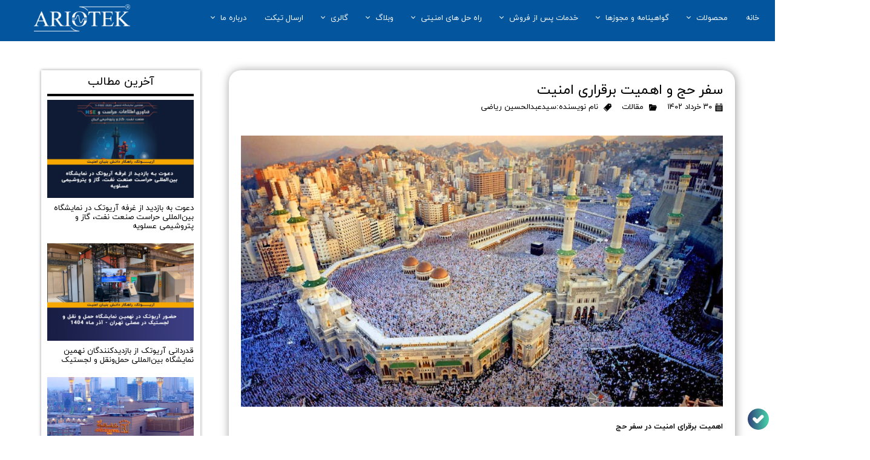

--- FILE ---
content_type: text/html; charset=UTF-8
request_url: https://xrayariotek.ir/blog/%D9%85%D9%82%D8%A7%D9%84%D8%A7%D8%AA/P45380-%D8%A8%D8%B1%D9%82%D8%B1%D8%A7%D8%B1%DB%8C-%D8%A7%D9%85%D9%86%DB%8C%D8%AA-%D8%B3%D9%81%D8%B1-%D8%AD%D8%AC-%D8%A8%D9%87-%D9%88%D8%B3%DB%8C%D9%84%D9%87-%D8%A7%DB%8C%DA%A9%D8%B3-%D8%B1%DB%8C-%D9%88-%D8%B3%DB%8C%D8%B3%D8%AA%D9%85-%D9%87%D8%A7%DB%8C-%D8%A8%D8%A7%D8%B2%D8%B1%D8%B3%DB%8C.html
body_size: 17662
content:
<!doctype html><html lang="fa" prefix="og: http://ogp.me/ns#"><head> <title>سفر حج و اهمیت برقراری امنیت | ایکس ری و سیستم های بازرسی آریوتک</title> <meta charset="utf-8"> <meta id="wz-viewport" name="viewport" content="width=device-width, user-scalable=0"> <meta name="description" content="اهمیت برقرای امنیت در سفر حج برقراری امنیت در سفر حج، از اهمیت بسیار بالایی برخوردار است. سفر حج به"> <meta http-equiv="x-ua-compatible" content="ie=edge"> <meta name="robots" content="index,follow,noodp,noydir"/> <link rel="canonical" href="https://xrayariotek.ir/blog/مقالات/P45380-برقراری-امنیت-سفر-حج-به-وسیله-ایکس-ری-و-سیستم-های-بازرسی.html"/> <meta property="og:locale" content="fa-IR"/> <meta property="og:type" content="article"/> <meta property="og:title" content="سفر حج و اهمیت برقراری امنیت | ایکس ری و سیستم های بازرسی آریوتک"/> <meta property="og:description" content="اهمیت برقرای امنیت در سفر حج برقراری امنیت در سفر حج، از اهمیت بسیار بالایی برخوردار است. سفر حج به"/> <meta property="og:url" content="https://xrayariotek.ir/blog/مقالات/P45380-برقراری-امنیت-سفر-حج-به-وسیله-ایکس-ری-و-سیستم-های-بازرسی.html"/> <meta property="og:site_name" content="ایکس ری و سیستم های بازرسی آریوتک"/> <meta name='generator' content='Webzi.ir Website Builder' /><meta name='ID' content='11ed5e87add728bc8ef630e171546af8' /><meta name='fontiran.com:license' content='B7G43' /><meta name='fontiran.com:license' content='C6KGR' /><meta property='article:published_time' content='2023-06-20T14:25:00+04:30' /><meta property='article:modified_time' content='2023-06-21T10:50:32+04:30' /><meta property='og:updated_time' content='2023-06-21T10:50:32+04:30' /><meta property='og:image' content='https://xrayariotek.ir/uploads/08957be71b9646fc8c0f98fb1c0a038a.jpg' /><meta property='twitter:card' content='summary_large_image' /><meta property='twitter:title' content='سفر حج و اهمیت برقراری امنیت | ایکس ری و سیستم های بازرسی آریوتک' /><meta property='twitter:description' content='اهمیت برقرای امنیت در سفر حج برقراری امنیت در سفر حج، از اهمیت بسیار بالایی برخوردار است. سفر حج به' /><meta property='twitter:image' content='https://xrayariotek.ir/uploads/08957be71b9646fc8c0f98fb1c0a038a.jpg' /><meta property='article:section' content='مقالات' /> <link rel="stylesheet" type="text/css" href="https://xrayariotek.ir/static/bEHf0122/2.0.0/editor/bower_components/animate.css/animate.min.css" /><link rel="stylesheet" type="text/css" href="https://xrayariotek.ir/static/bEHf0122/2.0.0/editor/bower_components/jquery-toast-plugin/dist/jquery.toast.min.css" /><link rel="stylesheet" type="text/css" href="https://xrayariotek.ir/static/bEHf0122/2.0.0/editor/bower_components/flexslider/flexslider.css" /><link rel="stylesheet" type="text/css" href="https://xrayariotek.ir/static/bEHf0122/2.0.0/editor/bower_components/remodal/dist/remodal.css" /><link rel="stylesheet" type="text/css" href="https://xrayariotek.ir/static/bEHf0122/2.0.0/editor/bower_components/remodal/dist/remodal-default-theme.css" /><link rel="stylesheet" type="text/css" href="https://xrayariotek.ir/static/bEHf0122/2.0.0/editor/css/base.css" /><link rel="stylesheet" type="text/css" href="https://xrayariotek.ir/theme-1768800134/css/style.css" /> <link rel='shortcut icon' type='image/png' href='https://xrayariotek.ir/uploads/07de66a3245f4e7c9e51f722f2e04563.png' ></link ><link rel='apple-touch-icon' href='https://xrayariotek.ir/uploads/0cdd9e7433aa4a869d8da7305254ffee.w_192,h_192,r_c.png' ></link > <link rel="manifest" href="https://xrayariotek.ir/manifest.json"><script type="text/javascript"> if ('serviceWorker' in navigator) { window.addEventListener('load', function () { navigator.serviceWorker.register('https://xrayariotek.ir/sw.js').then(function (registration) { console.log('ServiceWorker registration successful with scope: ', registration.scope); }, function (err) { console.log('ServiceWorker registration failed: ', err); }); }); } </script><meta name="google-site-verification" content="3BMfysaPqRlDCcqtAb6Ka2sskD02QBdsi3BWIDKcL18" /><script async src="https://www.googletagmanager.com/gtag/js?id=G-L44MEY0JYK"></script> <script> window.dataLayer = window.dataLayer || []; function gtag(){dataLayer.push(arguments);} gtag('js', new Date()); gtag('config', 'G-L44MEY0JYK'); </script><style>.wz-loader-container {position: fixed;left: 0;right: 0; bottom: 0;top: 0; z-index: 10000; margin: auto;background: #fff;}</style><script type="application/ld+json"> { "@context": "https://schema.org", "@type": "Article", "headline": "سفر حج و اهمیت برقراری امنیت", "image": [ "https://xrayariotek.ir/uploads/08957be71b9646fc8c0f98fb1c0a038a.jpg" ], "datePublished": "2023-06-20 14:25:00", "dateModified": "2023-06-21 10:50:32", "author": { "@type": "Person", "name": "ایکس ری و سیستم های بازرسی آریوتک" } }</script> <script type="application/ld+json"> { "@context": "https://www.schema.org", "@type": "CreativeWorkSeason", "name": "سفر حج و اهمیت برقراری امنیت", "aggregateRating": { "@type": "AggregateRating", "ratingValue": "4.9", "reviewCount": "20", "bestRating": "5", "worstRating": "0" }
} </script><link rel='alternate' type='application/rss+xml' title='خوراک وبلاگ' href='https://xrayariotek.ir/blog/feed/' /> <script> var mvp = document.getElementById('wz-viewport'); if (screen.width < 1170 && screen.width > 768) { mvp.setAttribute('content', 'width=769, user-scalable=0'); } else if (screen.width < 768) { mvp.setAttribute('content', 'width=468, user-scalable=0'); } </script></head><body data-width="1170" class="wz-production" data-page="p6"><div class="wz-loader-container wz-loader-container-fix" style="display: block"> <div class="sk-circle"> <div class="sk-circle1 sk-child"></div> <div class="sk-circle2 sk-child"></div> <div class="sk-circle3 sk-child"></div> <div class="sk-circle4 sk-child"></div> <div class="sk-circle5 sk-child"></div> <div class="sk-circle6 sk-child"></div> <div class="sk-circle7 sk-child"></div> <div class="sk-circle8 sk-child"></div> <div class="sk-circle9 sk-child"></div> <div class="sk-circle10 sk-child"></div> <div class="sk-circle11 sk-child"></div> <div class="sk-circle12 sk-child"></div> </div> </div><div id="wz-root-background" ></div><div id="wz-root"><div class='wz-section-full wzc-section-header-full' wz-section-freeze='off' wz-section-full-height='off' wz-background-scroll='parallax' wz-section-full-width='on' ><div id='wz-section-header' class='wz-section wzc-section-header' ><div id='wze21' class='wz-element responsive-menu' data-widget='wz-menu' data-animation='none' data-animation-type='scroll' data-animation-delay='0.2' data-animation-duration='0.5'><div class='wzc16 wz-template'><ul class="wzc16-list wz-menu wz-menu-horizontal wz-menu-rtl wz-menu-effect-slide-down wz-menu-align-right wz-menu-equal-size wz-mega-menu"><li class='' style='' ><a href='https://xrayariotek.ir/' target='_self' >خانه</a></li><li class=' wz-menu-has-children' style='' ><a href='https://xrayariotek.ir/Products/' target='_self' >محصولات</a><div class='sub-menu' ><ul><li class=' wz-menu-has-children' style=' width:50%' ><a href='https://xrayariotek.ir/ایکس-ری-چمدانی/' target='_self' >سامانه های بازرسی ایکس ری چمدانی</a><div class='sub-menu' ><ul><li class='' style='' ><a href='https://xrayariotek.ir/ru953/' target='_self' >ایکس ری چمدانی RU953</a></li><li class='' style='' ><a href='https://xrayariotek.ir/ru962/' target='_self' >ایکس ری چمدانی RU962</a></li><li class='' style='' ><a href='https://xrayariotek.ir/RU975DS/' target='_self' >ایکس ری چمدانی دو منبع RU962DS</a></li><li class='' style='' ><a href='https://xrayariotek.ir/ru975/' target='_self' >ایکس ری چمدانی RU975</a></li><li class='' style='' ><a href='' target='_self' >ایکس ری چمدانی دو منبع RU975DS</a></li><li class='' style='' ><a href='https://xrayariotek.ir/ru985/' target='_self' >ایکس ری چمدانی RU985</a></li></ul></div></li><li class=' wz-menu-has-children' style=' width:50%' ><a href='https://xrayariotek.ir/ایکس-ری-کارگو/' target='_self' >سامانه های بازرسی ایکس ری کارگو</a><div class='sub-menu' ><ul><li class='' style='' ><a href='https://xrayariotek.ir/ایکس-ری-ru9100/' target='_self' >ایکس ری کارگو RU9100</a></li><li class='' style='' ><a href='https://xrayariotek.ir/ru9100ds/' target='_self' >ایکس ری کارگو RU9100DS</a></li><li class='' style='' ><a href='https://xrayariotek.ir/ru9100v/' target='_self' >ایکس ری کارگو RU9100V</a></li><li class='' style='' ><a href='https://xrayariotek.ir/ru9180/' target='_self' >ایکس ری کارگو RU9180</a></li><li class='' style='' ><a href='https://xrayariotek.ir/ru9185/' target='_self' >ایکس ری کارگو RU9185</a></li></ul></div></li><li class=' wz-menu-has-children' style=' width:50%' ><a href='' target='_self' >سامانه آتلیه چک و خنثی سازی سبک</a><div class='sub-menu' ><ul><li class='' style='' ><a href='https://xrayariotek.ir/EOD/' target='_self' >سامانه E.O.D</a></li></ul></div></li><li class=' wz-menu-has-children' style=' width:50%' ><a href='' target='_self' >گیت بازرسی فلزیاب آریوتک</a><div class='sub-menu' ><ul><li class='' style='' ><a href='https://xrayariotek.ir/ru933/' target='_self' >گیت کنترل تردد RU933</a></li></ul></div></li><li class=' wz-menu-has-children' style=' width:50%' ><a href='' target='_self' >اسکن بازرسی فلزیاب دستی</a><div class='sub-menu' ><ul><li class='' style='' ><a href='https://xrayariotek.ir/md101/' target='_self' > فلزیاب دستی MD101</a></li><li class='' style='' ><a href='https://xrayariotek.ir/md102/' target='_self' > فلزیاب دستی MD102</a></li></ul></div></li><li class=' wz-menu-has-children' style=' width:50%' ><a href='https://xrayariotek.ir/accessory/' target='_self' >اکسسوری و تجهیزات جانبی</a><div class='sub-menu' ><ul><li class='' style='' ><a href='https://xrayariotek.ir/accessory/#wz-section-wzs239' target='_self' >​​​​​​​کنسول کاربری ایکس ری</a></li><li class='' style='' ><a href='https://xrayariotek.ir/accessory/#wz-section-wzs242' target='_self' >غلتک بار ورودی و خروجی</a></li><li class='' style='' ><a href='https://xrayariotek.ir/accessory/#wz-section-wzs1186' target='_self' >سبد فرودگاهی ایکس ری</a></li></ul></div></li></ul></div></li><li class=' wz-menu-has-children' style='' ><a href='https://xrayariotek.ir/licenses-and-certificates/' target='_self' >گواهینامه و مجوزها</a><div class='sub-menu' ><ul><li class='' style=' width:33.33%' ><a href='https://xrayariotek.ir/licenses-and-certificates/#wz-section-wzs939' target='_self' >پروانه اشتغال ​​​​​​​سازمان انرژی اتمی</a></li><li class='' style=' width:33.33%' ><a href='https://xrayariotek.ir/licenses-and-certificates/#wz-section-wzs941' target='_self' >پروانه واردات منابع پرتو ​​​​​​​سازمان انرژی اتمی</a></li><li class='' style=' width:33.33%' ><a href='https://xrayariotek.ir/licenses-and-certificates/#wz-section-wzs947' target='_self' >گواهینامه CE</a></li><li class='' style=' width:33.33%' ><a href='https://xrayariotek.ir/licenses-and-certificates/#wz-section-wzs944' target='_self' >پروانه کاربرد علامت استاندارد دانش نماد</a></li><li class='' style=' width:33.33%' ><a href='https://xrayariotek.ir/licenses-and-certificates/#wz-section-wzs942' target='_self' >گواهینامه ​​​​​​​انطباق محصول</a></li><li class='' style=' width:33.33%' ><a href='https://xrayariotek.ir/licenses-and-certificates/#wz-section-wzs946' target='_self' >گواهینامه های ایزو ​​​​​​​ISO</a></li><li class='' style=' width:33.33%' ><a href='https://xrayariotek.ir/licenses-and-certificates/#wz-section-wzs949' target='_self' >گواهینامه IEC 17025</a></li><li class='' style=' width:33.33%' ><a href='https://xrayariotek.ir/licenses-and-certificates/#wz-section-wzs948' target='_self' >تاییدیه شرکت ها و موسسات دانش بنیان</a></li><li class='' style=' width:33.33%' ><a href='https://xrayariotek.ir/licenses-and-certificates/#wz-section-wzs945' target='_self' >گواهینامه ​​​​​​​​​​​​​​انطباق محصول سپاه</a></li></ul></div></li><li class=' wz-menu-has-children' style='' ><a href='https://xrayariotek.ir/خدمات-پس-از-فروش/' target='_self' >خدمات پس از فروش</a><div class='sub-menu' ><ul><li class='' style=' width:25%' ><a href='https://xrayariotek.ir/خدمات-پس-از-فروش/' target='_self' >خدمات پس از فروش</a></li><li class=' wz-menu-has-children' style=' width:25%' ><a href='' target='_self' >مستندات</a><div class='sub-menu' ><ul><li class='' style='' ><a href='https://xrayariotek.ir/requirements/' target='_self' >دستورالعمل ها</a></li><li class='' style='' ><a href='https://xrayariotek.ir/standards/' target='_self' >​​متون استاندارد</a></li><li class='' style='' ><a href='https://xrayariotek.ir/Leasing-facilities/' target='_self' >تسهيلات ليزينگ</a></li><li class='' style='' ><a href='https://xrayariotek.ir/DC/' target='_self' >گزارش های درون سازمان</a></li></ul></div></li><li class='' style=' width:25%' ><a href='https://xrayariotek.ir/questions/' target='_self' >پرسش های متداول</a></li><li class='' style=' width:25%' ><a href='https://xrayariotek.ir/دوره-آموزشی/' target='_self' >دوره آموزشی</a></li></ul></div></li><li class=' wz-menu-has-children' style='' ><a href='https://xrayariotek.ir/#wz-section-wzs18' target='_self' >راه حل های امنیتی</a><div class='sub-menu' ><ul><li class='' style='' ><a href='https://xrayariotek.ir/Security-solutions-for-prisons-and-correctional-centers/' target='_self' >امنیت زندان ها</a></li><li class='' style='' ><a href='https://xrayariotek.ir/Security-solutions-for-customs-and-border-crossings/' target='_self' >امنیت گمرک و گذرگاه های مرزی</a></li><li class='' style='' ><a href='https://xrayariotek.ir/Airport-security-solutions/' target='_self' >امنیت فرودگاه ها</a></li><li class='' style='' ><a href='https://xrayariotek.ir/Security-solutions-for-mines-and-industries/' target='_self' > امنیت معادن و صنایع</a></li><li class='' style='' ><a href='https://xrayariotek.ir/Security-solutions-for-police-bases/' target='_self' >امنیت پایگاه های انتظامی</a></li><li class='' style='' ><a href='https://xrayariotek.ir/Security-solutions-for-transportation-terminals/' target='_self' >امنیت مراکز حمل و نقل</a></li><li class='' style='' ><a href='https://xrayariotek.ir/Fast-shipping-delivery/' target='_self' >امنیت حمل و نقل سریع کالا</a></li><li class='' style='' ><a href='https://xrayariotek.ir/Security-solutions-for-government-buildings/' target='_self' >امنیت ساختمان های دولتی </a></li><li class='' style='' ><a href='https://xrayariotek.ir/Security-solutions-for-businesses/' target='_self' >امنیت ساختمان های اداری</a></li><li class='' style='' ><a href='https://xrayariotek.ir/Security-solutions-forEmbassies/' target='_self' >امنیت سفارتخانه ها</a></li><li class='' style='' ><a href='https://xrayariotek.ir/Security-solutions-for-hotels-and-restaurants/' target='_self' >امنیت هتل ها و مراکز تفریحی</a></li><li class='' style='' ><a href='https://xrayariotek.ir/Security-solutions-for-mosques-and-holy-places/' target='_self' >امنیت مساجد و اماکن مقدس</a></li></ul></div></li><li class=' wz-menu-has-children' style='' ><a href='https://xrayariotek.ir/news/' target='_self' >وبلاگ</a><div class='sub-menu' ><ul><li class='' style=' width:50%' ><a href='https://xrayariotek.ir/blog/3238-اخبار' target='_self' >اخبار</a></li><li class='' style=' width:50%' ><a href='https://xrayariotek.ir/blog/3235-مقالات' target='_self' >مقالات</a></li></ul></div></li><li class=' wz-menu-has-children' style='' ><a href='https://xrayariotek.ir/Gallery/' target='_self' >گالری</a><div class='sub-menu' ><ul><li class='' style='' ><a href='https://xrayariotek.ir/services/#wz-section-wzs1211' target='_self' >نمایشگاهها و رویدادها</a></li><li class='' style='' ><a href='' target='_self' >برخی از پروژه های انجام شده</a></li><li class='' style='' ><a href='https://xrayariotek.ir/نمایشگاهها-و-رویدادها-47479/#wz-section-wzs1223' target='_self' >تالار یادبود و جوایز</a></li></ul></div></li><li class='' style='' ><a href='https://xrayariotek.ir/ارسال-تیکت/' target='_self' >ارسال تیکت</a></li><li class=' wz-menu-has-children' style='' ><a href='https://xrayariotek.ir/contact/' target='_self' >درباره ما</a><div class='sub-menu' ><ul><li class='' style=' width:25%' ><a href='https://xrayariotek.ir/contact/#wz-section-wzs488' target='_self' >معرفی شرکت</a></li><li class='' style=' width:25%' ><a href='https://xrayariotek.ir/contact/#wz-section-wzs306' target='_self' >راه های ارتباطی</a></li><li class='' style=' width:25%' ><a href='https://xrayariotek.ir/contact/#wz-section-wzs401' target='_self' >درخواست همکاری</a></li><li class='' style=' width:25%' ><a href='https://xrayariotek.ir/poll/' target='_self' >فرم نظر سنجی </a></li></ul></div></li></ul><div class='wzc16-mobile wz-menu-toggle'><span class="line one"></span><span class="line two"></span><span class="line three"></span></div></div></div><div id='wze2391' class='wz-element' data-widget='wz-image' data-animation='wz-reveal' data-animation-type='scroll' data-animation-duration='1.2' data-animation-direction='from_left'><div class='wzc611 wz-template'><div class='wzc611-frame'></div><div class='wzc611-img'><img class='wzc611-img-inner' src="https://xrayariotek.ir/uploads/b23e265621394c939b1d03a210685047.w_195,h_57,r_k.png" alt="ایکسری و سیستم های بازرسی آریوتک" title="ایکسری و سیستم های بازرسی آریوتک" /></div></div></div><div id='wze6589' class='wz-element' data-widget='wz-text' data-handles='w, e' data-minwidth='10' wz-fix-line-height2 wz-autoheight><div class='wzc8 wz-template'><div class='wzc8-text wz-element-content'><h2 class="wz-font-h2" dir="rtl" style="font-size: 13px; line-height: normal;"><span style="color:#ffffff;"><a target="_self" href="https://xrayariotek.ir/HOME-ARIOTEK/"><span style="font-size:13px;">​​ENG/FA</span></a></span></h2></div></div></div></div></div><div class='wz-section-full wzc-section-allPage-full' ><div id='wz-section-allPage' class='wz-section wzc-section-allPage wz-section-empty' ></div></div><div class='wz-section-full wzc-section-wzs5-full' ><div id='wz-section-wzs5' class='wz-section wzc-section-wzs5' ><div id='wze12' class='wz-element' data-widget='wz-blog-single' data-handles='w, e' data-minwidth='550' wz-autoheight><div class='wzc12 wz-template'><div class="wzc12-posts wz-blog-single-post wz-blog-single-rtl"><article class='wz-blog-post-item'><div class='wz-element-background wz-blog-post-item-background'><div class='wzc1371 wz-partial-template' ><div class='wzc1371-bg' ></div><div class='wzc1371-content wz-box-content wz-element-container' ></div><div class='wzc1371-image-bg' ></div></div></div><h1 class='wz-blog-post-title'>سفر حج و اهمیت برقراری امنیت</h1><div class='wz-blog-post-meta'> <span><svg class="wz-blog-post-meta-icon"><use xlink:href="#wze12-date-icon" /></svg>۳۰ خرداد ۱۴۰۲</span> <span><svg class="wz-blog-post-meta-icon"><use xlink:href="#wze12-categories-icon" /></svg> <a href='https://xrayariotek.ir/blog/3235-مقالات/'>مقالات</a> </span> <span><svg class="wz-blog-post-meta-icon"><use xlink:href="#wze12-tags-icon" /></svg> <a href='https://xrayariotek.ir/blog/tag/نام-نویسنده-سیدعبدالحسین-ریاضی'>نام نویسنده:سیدعبدالحسین ریاضی</a> </span> </div><div class='wz-blog-post-section'><div class='wz-blog-post-content'><p style="text-align: justify;">&nbsp;</p><p style="text-align:center"><img alt="" height="688" src="https://xrayariotek.ir/uploads/08957be71b9646fc8c0f98fb1c0a038a.jpg" width="1218" /></p><p style="text-align: justify;">&nbsp;</p><p style="text-align: justify;"><strong>اهمیت برقرای امنیت در سفر حج</strong></p><p style="text-align: justify;">&nbsp;</p><p style="text-align: justify;">برقراری امنیت در سفر حج، از اهمیت بسیار بالایی برخوردار است. سفر حج به دلیل جمعیت بسیار زیادی که هر ساله به سمت مکه و مدینه حرکت می‌کنند، به یکی از بزرگترین مراسم‌های مذهبی در جهان تبدیل شده است. با این حال، این تعداد بسیار زیاد افراد، چالش‌های امنیتی زیادی را برای مسئولان امنیتی و سازمان‌های مرتبط با سفر حج به وجود آورده است.</p><p style="text-align: justify;">از این رو، برقراری امنیت در سفر حج، اهمیت بسیار بالایی دارد. برقراری امنیت در سفر حج، از چند جنبه مهمی همچون:</p><p style="text-align: justify;">۱- حفظ امنیت و سلامت جانی حجاج،<br />۲- حفظ امنیت و سلامت مالی و اموال حجاج،<br />۳- جلوگیری از وقوع حوادث ناگوار و تأمین امنیت عمومی،<br />۴- حفظ امنیت و سلامت مراکز مذهبی و تاریخی،<br />۵- حفظ امنیت و سلامت شهروندان و مسئولان محلی.</p><p style="text-align: justify;">برقراری امنیت در سفر حج، از اهمیت بسیار بالایی برخوردار است و باید توسط مسئولان امنیتی و سازمان‌های مرتبط با سفر حج با دقت و شفافیت کامل انجام شود.</p><p style="text-align: justify;">&nbsp;</p><p style="text-align:center"><img alt="" height="758" src="https://xrayariotek.ir/uploads/460b77f00bd24a4d8b542470de162a61.jpg" width="758" /></p><p style="text-align: justify;">&nbsp;</p><p style="text-align: justify;"><strong>ایکس ری و&nbsp;سیستم‌های بازرسی در حج</strong></p><p style="text-align: justify;">&nbsp;</p><p style="text-align: justify;">برای برقراری امنیت سفر حج، از ایکس ری و سایر سیستم‌های بازرسی استفاده می‌شود. این سیستم‌ها برای بررسی امنیتی افراد و بارهایی که به سمت مکه و مدینه در حرکت هستند، استفاده می‌شوند.</p><p style="text-align: justify;">ایکس ری یکی از معروف‌ترین و مهم‌ترین سیستم‌های بازرسی است که برای بررسی بارها و اشیاء مورد استفاده قرار می‌گیرد. این سیستم می‌تواند به صورت سریع و دقیق، اشیاءی را که درون بسته‌ها یا چمدان‌ها وجود دارد، بررسی کند و در صورت شناسایی هرگونه مواد خطرناک، به مراتب امنیت سفر حج را بهبود بخشد.</p><p>ایکس ری‌ها در حج به عنوان یکی از ابزارهای امنیتی اصلی محسوب می‌شوند. در هر سال، میلیون‌ها حاجی به سمت مکه حرکت می‌کنند و تلاش برای برقراری امنیت در محیطی با این تعداد بالا از اهمیت بسیار بالایی برخوردار است. در این مورد، ایکس ری‌ها به عنوان یکی از ابزارهای مهم برای کنترل و تشخیص مواد خطرناک و غیرقانونی، مورد استفاده قرار می‌گیرند.</p><p>ایکس ری‌ها می‌توانند در بررسی چمدان‌ها، خودروها و کامیون‌ها، مواد غذایی و لوازم شخصی حاج‌ها، اشخاص مشکوک، ساختمان‌های مربوط به خدمات بهداشتی و درمانی و دیگر محل‌ها به کار گرفته شوند. بر اساس اینکه چگونه مورد استفاده قرار گیرند، می‌توانند نقش‌های مختلفی در برقراری امنیت داشته باشند.</p><p>بنابراین، ایکس ری‌ها به عنوان یکی از ابزارهای مهم و اساسی در برقراری امنیت در سفر حج محسوب می‌شوند و باید با دقت و شفافیت کامل توسط مسئولان امنیتی و سازمان‌های مرتبط با سفر حج مورد استفاده قرار گیرند.</p><p style="text-align: justify;">همچنین در سفر حج، از سایر سیستم‌های بازرسی نیز استفاده می‌شود که می‌توانند به صورت دقیق، افراد حاضر در سفر را بررسی کرده و هرگونه تهدید امنیتی را شناسایی کنند. این سیستم‌ها شامل دستگاه‌های سنجش دما، سیستم‌های تشخیص چهره، سیستم‌های تشخیص اثر انگشت و سایر تجهیزاتی هستند که به دقت و سرعت بالا در شناسایی مواد و افراد خطرناک کمک می‌کنند.</p><p style="text-align: justify;">به طور کلی، استفاده از ایکس ری و سایر سیستم‌های بازرسی، بهبود امنیت سفر حج را تضمین می‌کند و به کاهش خطر وقوع حوادث امنیتی کمک می‌کند.</p><div class="wz-shop-comment-result"> <div> <div class="wz-shop-comment-score"> <div class="wz-shop-comment-score-section1">۵</div> <div class="wz-shop-comment-score-section2"> <div class="wz-shop-comment-total-score"> از ۵ <div class="score-stars "> <form class="submit-input-change" action="https://xrayariotek.ir/api/blog/post/vote?id=45380"> <div class="stars"> <input checked value="5" id="star-5" type="radio" name="score" /> <label for="star-5">★</label> <input value="4" id="star-4" type="radio" name="score" /> <label for="star-4">★</label> <input value="3" id="star-3" type="radio" name="score" /> <label for="star-3">★</label> <input value="2" id="star-2" type="radio" name="score" /> <label for="star-2">★</label> <input value="1" id="star-1" type="radio" name="score" /> <label for="star-1">★</label> </div> </form> </div> </div> <div>۲۰ مشارکت کننده</div> </div> </div> </div> </div> </div></div></article></div><div class='wzc12-image-bg'></div><div class='wzc12-bg' wz-background-scroll='parallax'></div></div></div><div id='wze13' class='wz-element' data-widget='wz-blog-comment' data-handles='w, e' data-minwidth='300' wz-autoheight><div class='wzc15 wz-template'><div class='wzc15-image-bg'></div> <div class="wzc15-container wz-blog-comments-container wz-blog-comments-container-rtl"><div class='wzc15-container-comments wz-blog-comments'></div><div class='wzc15-container-form wz-blog-comment-from'><div class='wzc13 wz-partial-template'><form class='wzc13-contactForm' action="https://xrayariotek.ir/api/blog/post/addComment?id=45380"><div class='wzc13-contactForm-sections'><div class='wzc13-contactForm-sections-section1 wz-form-section'><div class='wzc13-contactForm-sections-section1-formRow wz-form-input-row'><label class='wzc13-contactForm-sections-section1-formRow-label' for='name'>نام شما</label><input class='wzc13-contactForm-sections-section1-formRow-input ' name='name' type='text' autocomplete='off' /></div><div class='wzc13-contactForm-sections-section1-formRow wz-form-input-row'><label class='wzc13-contactForm-sections-section1-formRow-label' for='email'>پست اکترونیک شما</label><input class='wzc13-contactForm-sections-section1-formRow-input ' name='email' type='email' autocomplete='off' /></div><div class='wzc13-contactForm-sections-section1-formRow wz-form-input-row'><label class='wzc13-contactForm-sections-section1-formRow-label' for='url'>موضوع</label><input class='wzc13-contactForm-sections-section1-formRow-input ' name='url' type='text' autocomplete='off' /></div></div><div class='wzc13-contactForm-sections-section2 wz-form-section'><div class='wzc13-contactForm-sections-section2-messageRow wz-form-input-row'><label class='wzc13-contactForm-sections-section2-messageRow-messageLabel input-required' for='message'>پیغام</label><textarea class='wzc13-contactForm-sections-section2-messageRow-message' name='message' autocomplete='off'></textarea></div></div></div><div class='wzc13-contactForm-footer'><button class='wzc13-contactForm-footer-submit' value='ثبت' type='submit'><div class='wzc13-contactForm-footer-submit-inner wz-contact-us-submit'><div class='wzc1306 wz-partial-template'><div class='wzc1306-bg'></div><span class='wzc1306-content wz-element-content'>ارسال</span></div></div></button></div><div class='wzc13-contactForm-resultSection form-result-section'><div class='wzc13-contactForm-resultSection-result form-result'></div></div><input type="hidden" name="post_id" value="45380"></form></div></div></div> </div></div><div id='wze14' class='wz-element' data-widget='wz-box' data-minheight='1'><div class='wzc1372 wz-template'><div class='wzc1372-bg'></div><div class='wzc1372-content wz-box-content wz-element-container'><div id='wze15' class='wz-element' data-widget='wz-text' data-handles='w, e' data-minwidth='10' wz-fix-line-height2='true' data-animation='wz-expand-in' data-animation-type='scroll' data-animation-duration='1.2' data-animation-power='soft' wz-autoheight><div class='wzc8 wz-template'><div class='wzc8-text wz-element-content'><h2 class="wz-font-h2" dir="rtl" style="font-size: 19px; line-height: normal;"><span style="font-size:19px;"><span style="font-family:yekan,tahoma, serif;">آخرین مطالب</span></span></h2></div></div></div><div id='wze16' class='wz-element' data-widget='wz-box' data-minHeight='1' ><div class='wzc7 wz-template' ><div class='wzc7-bg' ></div><div class='wzc7-content wz-box-content wz-element-container' ></div><div class='wzc7-image-bg' ></div></div></div><div id='wze17' class='wz-element' data-widget='wz-blog-list' data-handles='w, e' data-minwidth='200' wz-autoheight><div class='wzc9 wz-template'><div class="wzc9-posts wz-blog-list wz-blog-list-layout2 wz-blog-list-rtl"> <article class='wz-blog-post-item'> <a href='https://xrayariotek.ir/blog/اخبار/P45528-دعوت-به-بازدید-از-غرفه-آریوتک-در-نمایشگاه-بین-المللی-حراست-صنعت-نفت-گاز-و-پتروشیمی-عسلویه.html' class='wz-blog-post-thumbnail'><div class='wzc2 wz-partial-template'><div class='wzc2-frame'></div><div class='wzc2-img'><img class='wzc2-img-inner' src="https://xrayariotek.ir/uploads/e8684546f8904fde97b9b2ce04a1eda5.w_242,h_173,r_k.png" alt="دعوت به بازدید از غرفه آریوتک در نمایشگاه بین‌المللی حراست صنعت نفت، گاز و پتروشیمی عسلویه" /></div></div></a> <div class='wz-blog-post-section'><a href='https://xrayariotek.ir/blog/اخبار/P45528-دعوت-به-بازدید-از-غرفه-آریوتک-در-نمایشگاه-بین-المللی-حراست-صنعت-نفت-گاز-و-پتروشیمی-عسلویه.html'><h3 class='wz-blog-post-title'>دعوت به بازدید از غرفه آریوتک در نمایشگاه بین‌المللی حراست صنعت نفت، گاز و پتروشیمی عسلویه</h3></a></div><div class='clear'></div></article> <article class='wz-blog-post-item'> <a href='https://xrayariotek.ir/blog/اخبار/P45527-قدردانی-آریوتک-از-بازدیدکنندگان-نهمین-نمایشگاه-بین-المللی-حمل-ونقل-و-لجستیک.html' class='wz-blog-post-thumbnail'><div class='wzc2 wz-partial-template'><div class='wzc2-frame'></div><div class='wzc2-img'><img class='wzc2-img-inner' src="https://xrayariotek.ir/uploads/3a8e8e5a948a4d43949724a3801939ba.w_242,h_173,r_k.jpg" alt="قدردانی آریوتک از بازدیدکنندگان نهمین نمایشگاه بین‌المللی حمل‌ونقل و لجستیک" /></div></div></a> <div class='wz-blog-post-section'><a href='https://xrayariotek.ir/blog/اخبار/P45527-قدردانی-آریوتک-از-بازدیدکنندگان-نهمین-نمایشگاه-بین-المللی-حمل-ونقل-و-لجستیک.html'><h3 class='wz-blog-post-title'>قدردانی آریوتک از بازدیدکنندگان نهمین نمایشگاه بین‌المللی حمل‌ونقل و لجستیک</h3></a></div><div class='clear'></div></article> <article class='wz-blog-post-item'> <a href='https://xrayariotek.ir/blog/اخبار/P45526-امنیت-معنوی-و-فناوری-پیشرفته-همکاری-آریوتک-با-هتل-قصر-الضیافه-مشهد.html' class='wz-blog-post-thumbnail'><div class='wzc2 wz-partial-template'><div class='wzc2-frame'></div><div class='wzc2-img'><img class='wzc2-img-inner' src="https://xrayariotek.ir/uploads/e1671f3531534052b15e295bedd3da2f.w_242,h_173,r_k.png" alt="امنیت معنوی و فناوری پیشرفته: همکاری آریوتک با هتل قصر الضیافه مشهد" /></div></div></a> <div class='wz-blog-post-section'><a href='https://xrayariotek.ir/blog/اخبار/P45526-امنیت-معنوی-و-فناوری-پیشرفته-همکاری-آریوتک-با-هتل-قصر-الضیافه-مشهد.html'><h3 class='wz-blog-post-title'>امنیت معنوی و فناوری پیشرفته: همکاری آریوتک با هتل قصر الضیافه مشهد</h3></a></div><div class='clear'></div></article> <article class='wz-blog-post-item'> <a href='https://xrayariotek.ir/blog/اخبار/P45525-حضور-آریوتک-در-نهمین-نمایشگاه-بین-المللی-حمل-و-نقل-و-لجستیک-واقع-در-مصلی-امام-خمینی-ره.html' class='wz-blog-post-thumbnail'><div class='wzc2 wz-partial-template'><div class='wzc2-frame'></div><div class='wzc2-img'><img class='wzc2-img-inner' src="https://xrayariotek.ir/uploads/38f8c3a912db4cb495e6b4196fc99b49.w_242,h_173,r_k.png" alt="حضور آریوتک در نهمین نمایشگاه بین المللی حمل و نقل و لجستیک واقع در مصلی امام خمینی (ره)" /></div></div></a> <div class='wz-blog-post-section'><a href='https://xrayariotek.ir/blog/اخبار/P45525-حضور-آریوتک-در-نهمین-نمایشگاه-بین-المللی-حمل-و-نقل-و-لجستیک-واقع-در-مصلی-امام-خمینی-ره.html'><h3 class='wz-blog-post-title'>حضور آریوتک در نهمین نمایشگاه بین المللی حمل و نقل و لجستیک واقع در مصلی امام خمینی (ره)</h3></a></div><div class='clear'></div></article> <article class='wz-blog-post-item'> <a href='https://xrayariotek.ir/blog/مقالات/P45524-تکنولوژی-dual-energy-در-دستگاه-های-ایکس-ری-و-مزایای-آن.html' class='wz-blog-post-thumbnail'><div class='wzc2 wz-partial-template'><div class='wzc2-frame'></div><div class='wzc2-img'><img class='wzc2-img-inner' src="https://xrayariotek.ir/uploads/91c3a704ab1a428f87f77aae0d9860f3.w_242,h_173,r_k.png" alt="تکنولوژی Dual Energy در دستگاه‌های ایکس‌ری و مزایای آن" /></div></div></a> <div class='wz-blog-post-section'><a href='https://xrayariotek.ir/blog/مقالات/P45524-تکنولوژی-dual-energy-در-دستگاه-های-ایکس-ری-و-مزایای-آن.html'><h3 class='wz-blog-post-title'>تکنولوژی Dual Energy در دستگاه‌های ایکس‌ری و مزایای آن</h3></a></div><div class='clear'></div></article> <article class='wz-blog-post-item'> <a href='https://xrayariotek.ir/blog/اخبار/P45523-تهیه-گزارش-صدا-سیمای-جمهوری-اسلامی-ایران-از-شرکت-دانش-بنیان-آریوتک.html' class='wz-blog-post-thumbnail'><div class='wzc2 wz-partial-template'><div class='wzc2-frame'></div><div class='wzc2-img'><img class='wzc2-img-inner' src="https://xrayariotek.ir/uploads/4f5b3aa28a3c44b791dcdb58140209a7.w_242,h_173,r_k.png" alt="تهیه گزارش صدا و سیمای جمهوری اسلامی ایران از شرکت دانش بنیان آریوتک" /></div></div></a> <div class='wz-blog-post-section'><a href='https://xrayariotek.ir/blog/اخبار/P45523-تهیه-گزارش-صدا-سیمای-جمهوری-اسلامی-ایران-از-شرکت-دانش-بنیان-آریوتک.html'><h3 class='wz-blog-post-title'>تهیه گزارش صدا و سیمای جمهوری اسلامی ایران از شرکت دانش بنیان آریوتک</h3></a></div><div class='clear'></div></article> <article class='wz-blog-post-item'> <a href='https://xrayariotek.ir/blog/مقالات/P45522-نرم-افزار-بازرسی-اشعه-ایکس-آریوتک-نسل-جدید-هوشمندی-در-بازرسی-تصویری.html' class='wz-blog-post-thumbnail'><div class='wzc2 wz-partial-template'><div class='wzc2-frame'></div><div class='wzc2-img'><img class='wzc2-img-inner' src="https://xrayariotek.ir/uploads/de725f2d838d456cb61a971d2cb6d849.w_242,h_173,r_k.png" alt="نرم‌افزار بازرسی اشعه ایکس آریوتک؛ نسل جدید هوشمندی در بازرسی تصویری" /></div></div></a> <div class='wz-blog-post-section'><a href='https://xrayariotek.ir/blog/مقالات/P45522-نرم-افزار-بازرسی-اشعه-ایکس-آریوتک-نسل-جدید-هوشمندی-در-بازرسی-تصویری.html'><h3 class='wz-blog-post-title'>نرم‌افزار بازرسی اشعه ایکس آریوتک؛ نسل جدید هوشمندی در بازرسی تصویری</h3></a></div><div class='clear'></div></article> <article class='wz-blog-post-item'> <a href='https://xrayariotek.ir/blog/مقالات/P45521-اهمیت-گواهی-سلامت-سیستم-ارتینگ-برای-دستگاه-های-x-ray-بازرسی-بار.html' class='wz-blog-post-thumbnail'><div class='wzc2 wz-partial-template'><div class='wzc2-frame'></div><div class='wzc2-img'><img class='wzc2-img-inner' src="https://xrayariotek.ir/uploads/8cbc6f10a70d4b3ab7b9a9640d59f983.w_242,h_173,r_k.png" alt="اهمیت گواهی سلامت سیستم ارتینگ برای دستگاه‌های X-Ray بازرسی بار" /></div></div></a> <div class='wz-blog-post-section'><a href='https://xrayariotek.ir/blog/مقالات/P45521-اهمیت-گواهی-سلامت-سیستم-ارتینگ-برای-دستگاه-های-x-ray-بازرسی-بار.html'><h3 class='wz-blog-post-title'>اهمیت گواهی سلامت سیستم ارتینگ برای دستگاه‌های X-Ray بازرسی بار</h3></a></div><div class='clear'></div></article> <article class='wz-blog-post-item'> <a href='https://xrayariotek.ir/blog/اخبار/P45520-رونمایی-از-اولین-نرم-افزار-بازرسی-اشعه-ایکس-مبتنی-بر-لینوکس-در-ایران.html' class='wz-blog-post-thumbnail'><div class='wzc2 wz-partial-template'><div class='wzc2-frame'></div><div class='wzc2-img'><img class='wzc2-img-inner' src="https://xrayariotek.ir/uploads/9e073307a0904e48bd94aec7834a9368.w_242,h_173,r_k.png" alt="رونمایی از اولین نرم‌افزار بازرسی اشعه ایکس مبتنی بر لینوکس در ایران" /></div></div></a> <div class='wz-blog-post-section'><a href='https://xrayariotek.ir/blog/اخبار/P45520-رونمایی-از-اولین-نرم-افزار-بازرسی-اشعه-ایکس-مبتنی-بر-لینوکس-در-ایران.html'><h3 class='wz-blog-post-title'>رونمایی از اولین نرم‌افزار بازرسی اشعه ایکس مبتنی بر لینوکس در ایران</h3></a></div><div class='clear'></div></article> <article class='wz-blog-post-item'> <a href='https://xrayariotek.ir/blog/اخبار/P45519-حضور-پررنگ-آریوتک-در-بیست-ودومین-نمایشگاه-بین-المللی-ipas-2025.html' class='wz-blog-post-thumbnail'><div class='wzc2 wz-partial-template'><div class='wzc2-frame'></div><div class='wzc2-img'><img class='wzc2-img-inner' src="https://xrayariotek.ir/uploads/2774340e4aa047188e4b691ee24305cc.w_242,h_173,r_k.png" alt="حضور پررنگ آریوتک در بیست‌ودومین نمایشگاه بین‌المللی IPAS 2025" /></div></div></a> <div class='wz-blog-post-section'><a href='https://xrayariotek.ir/blog/اخبار/P45519-حضور-پررنگ-آریوتک-در-بیست-ودومین-نمایشگاه-بین-المللی-ipas-2025.html'><h3 class='wz-blog-post-title'>حضور پررنگ آریوتک در بیست‌ودومین نمایشگاه بین‌المللی IPAS 2025</h3></a></div><div class='clear'></div></article> </div></div></div><div id='wze18' class='wz-element' data-widget='wz-text' data-handles='w, e' data-minwidth='10' wz-autoheight><div class='wzc8 wz-template'><div class='wzc8-text wz-element-content'><h2 class="wz-font-h2" dir="rtl"><span style="font-size:19px;"><span style="font-family:yekan,tahoma, serif;">دسته بندی ها</span></span></h2></div></div></div><div id='wze19' class='wz-element' data-widget='wz-box' data-minHeight='1' ><div class='wzc7 wz-template' ><div class='wzc7-bg' ></div><div class='wzc7-content wz-box-content wz-element-container' ></div><div class='wzc7-image-bg' ></div></div></div><div id='wze20' class='wz-element' data-widget='wz-blog-archive' data-handles='w, e' data-minwidth='150' wz-autoheight><div class='wzc11 wz-template'><ul class="wzc11-list wz-blog-archive wz-blog-archive-rtl"><li><a href='https://xrayariotek.ir/blog/3235-مقالات' >مقالات<span class='archive-count' >(۱۰۳)</span></a></li><li><a href='https://xrayariotek.ir/blog/3238-اخبار' >اخبار<span class='archive-count' >(۳۷)</span></a></li></ul></div></div><div id='wze4283' class='wz-element' data-widget='wz-blog-archive' data-handles='w, e' data-minwidth='150' wz-autoheight><div class='wzc796 wz-template'><ul class="wzc796-list wz-blog-archive wz-blog-archive-rtl"><li><a href='https://xrayariotek.ir/blog/archive/2025/12' >آذر ۱۴۰۴<span class='archive-count' >(۲)</span></a></li><li><a href='https://xrayariotek.ir/blog/archive/2025/11' >آبان ۱۴۰۴<span class='archive-count' >(۵)</span></a></li><li><a href='https://xrayariotek.ir/blog/archive/2025/10' >مهر ۱۴۰۴<span class='archive-count' >(۴)</span></a></li><li><a href='https://xrayariotek.ir/blog/archive/2025/09' >شهریور ۱۴۰۴<span class='archive-count' >(۱)</span></a></li><li><a href='https://xrayariotek.ir/blog/archive/2025/08' >مرداد ۱۴۰۴<span class='archive-count' >(۲)</span></a></li><li><a href='https://xrayariotek.ir/blog/archive/2025/07' >تیر ۱۴۰۴<span class='archive-count' >(۱)</span></a></li><li><a href='https://xrayariotek.ir/blog/archive/2024/12' >آذر ۱۴۰۳<span class='archive-count' >(۳)</span></a></li><li><a href='https://xrayariotek.ir/blog/archive/2024/11' >آبان ۱۴۰۳<span class='archive-count' >(۳)</span></a></li><li><a href='https://xrayariotek.ir/blog/archive/2024/10' >مهر ۱۴۰۳<span class='archive-count' >(۱)</span></a></li><li><a href='https://xrayariotek.ir/blog/archive/2024/05' >اردیبهشت ۱۴۰۳<span class='archive-count' >(۲)</span></a></li><li><a href='https://xrayariotek.ir/blog/archive/2024/03' >اسفند ۱۴۰۲<span class='archive-count' >(۲)</span></a></li><li><a href='https://xrayariotek.ir/blog/archive/2024/02' >بهمن ۱۴۰۲<span class='archive-count' >(۲)</span></a></li><li><a href='https://xrayariotek.ir/blog/archive/2024/01' >دی ۱۴۰۲<span class='archive-count' >(۸)</span></a></li><li><a href='https://xrayariotek.ir/blog/archive/2023/12' >آذر ۱۴۰۲<span class='archive-count' >(۴)</span></a></li><li><a href='https://xrayariotek.ir/blog/archive/2023/11' >آبان ۱۴۰۲<span class='archive-count' >(۹)</span></a></li><li><a href='https://xrayariotek.ir/blog/archive/2023/10' >مهر ۱۴۰۲<span class='archive-count' >(۵)</span></a></li><li><a href='https://xrayariotek.ir/blog/archive/2023/09' >شهریور ۱۴۰۲<span class='archive-count' >(۲)</span></a></li><li><a href='https://xrayariotek.ir/blog/archive/2023/08' >مرداد ۱۴۰۲<span class='archive-count' >(۱۸)</span></a></li><li><a href='https://xrayariotek.ir/blog/archive/2023/07' >تیر ۱۴۰۲<span class='archive-count' >(۲۴)</span></a></li><li><a href='https://xrayariotek.ir/blog/archive/2023/06' >خرداد ۱۴۰۲<span class='archive-count' >(۲۰)</span></a></li><li><a href='https://xrayariotek.ir/blog/archive/2023/05' >اردیبهشت ۱۴۰۲<span class='archive-count' >(۳)</span></a></li><li><a href='https://xrayariotek.ir/blog/archive/2023/04' >فروردین ۱۴۰۲<span class='archive-count' >(۳)</span></a></li><li><a href='https://xrayariotek.ir/blog/archive/2023/03' >اسفند ۱۴۰۱<span class='archive-count' >(۱)</span></a></li><li><a href='https://xrayariotek.ir/blog/archive/2023/02' >بهمن ۱۴۰۱<span class='archive-count' >(۱)</span></a></li><li><a href='https://xrayariotek.ir/blog/archive/2023/01' >دی ۱۴۰۱<span class='archive-count' >(۳)</span></a></li><li><a href='https://xrayariotek.ir/blog/archive/2022/12' >آذر ۱۴۰۱<span class='archive-count' >(۹)</span></a></li><li><a href='https://xrayariotek.ir/blog/archive/2022/11' >آبان ۱۴۰۱<span class='archive-count' >(۱)</span></a></li><li><a href='https://xrayariotek.ir/blog/archive/2022/09' >شهریور ۱۴۰۱<span class='archive-count' >(۱)</span></a></li></ul></div></div></div><div class='wzc1372-image-bg'></div></div></div><div id='wze2659' class='wz-element' data-widget='wz-code'><div class='wzc354 wz-template'><div class='wzc354-code wz-html-code'> <script type="text/javascript" src="https://www.seyedrezabazyar.com/codetools/files/close-right-click.js"></script> <div style="display:none"><h2><a href="https://www.seyedrezabazyar.com">کد قفل کردن راست کليک</a></h2></div> </div></div></div></div></div><div class='wz-section-full wzc-section-wzs532-full' ><div class='wzc-section-wzs532-full-style' ></div><div id='wz-section-wzs532' class='wz-section wzc-section-wzs532' ><div id='wze4277' class='wz-element' data-widget='wz-text' data-handles='w, e' data-minwidth='10' wz-fix-line-height2 data-animation='wz-float-in' data-animation-type='scroll' data-animation-duration='1.2' data-animation-direction='from_right' wz-autoheight data-mobile-text-size="-0.4" data-text-change-size="true" data-tablet-text-size="-0.2"><div class='wzc8 wz-template'><div class='wzc8-text wz-element-content'><h2 class="wz-font-h2" dir="rtl" style="font-size: 24px; line-height: normal;"><span style="font-size:24px;"><span style="color:rgb(var(--color_2_3));"><span style="word-spacing:-3px;"><strong><span style="font-family:yekan,tahoma, serif;">نیاز به مشاوره رایگان دارید؟&nbsp;<span style="color:#f5ab24;">با ما تماس بگیرید!</span></span></strong></span></span></span></h2></div></div></div><div id='wze4278' class='wz-element' data-widget='wz-box' data-minheight='1' data-minwidth='1'><div class='wzc573 wz-template'><div class='wzc573-bg'></div><div class='wzc573-content wz-box-content wz-element-container'><div id='wze4279' class='wz-element' data-widget='wz-text' data-handles='w, e' data-minwidth='10' wz-fix-line-height2 wz-autoheight data-mobile-text-size="-0.4" data-text-change-size="true"><div class='wzc8 wz-template'><div class='wzc8-text wz-element-content'><h3 class="wz-font-h2" style="font-size: 27px; line-height: normal;"><span style="color:#e2e2e2;"><span style="font-family:yekan_fa,tahoma,serif;"><span style="font-size:27px;"><span style="word-spacing: -3px;"><b>۰۲۱-44716504</b></span></span></span></span></h3></div></div></div><div id='wze4280' class='wz-element' data-widget='wz-image'><div class='wzc581 wz-template'><div class='wzc581-frame'></div><div class='wzc581-img'><img class='wzc581-img-inner' src="https://xrayariotek.ir/uploads/5fff378af368483397d2423ecad07d42.w_52,h_52,r_k.png" alt="شماره تماس آریوتک برای مشاوره در مورد ایکسری" title="شماره تماس آریوتک برای مشاوره در مورد گیت فلزیاب" /></div></div></div></div><div class='wzc573-image-bg'></div></div></div></div></div><div class='wz-section-full wzc-section-wzs502-full' ><div id='wz-section-wzs502' class='wz-section wzc-section-wzs502' ><div id='wze4196' class='wz-element' data-widget='wz-gallery' data-grid-layout="normal" data-grid-layout-tablet="normal" data-grid-layout-mobile="normal" data-rows="3" data-columns="4" data-rows-tablet="3" data-columns-tablet="4" data-rows-mobile="3" data-columns-mobile="4"><div class='wzc797 wz-template'><div class="wzc797-slider flexslider wz-gallery wz-gallery-slider wz-gallery-carousel gallery-10fd3336f927b9d59a313b881342f5e7" id="wze4196-gallery"><ul class='wzc797-slider-items slides'><li data-thumb='https://xrayariotek.ir/uploads/1a4625c8e24644cebe7f2d4c2f13220b.png' ><div class='wz-slider-item' ><img src='https://xrayariotek.ir/uploads/1a4625c8e24644cebe7f2d4c2f13220b.w_287,h_320,r_k.png' alt='ایکس بازرسی مدل RU975 آریوتک' class='wz-gallery-image' /><a href='https://xrayariotek.ir/ru975/' target='_self' ></a></div></li><li data-thumb='https://xrayariotek.ir/uploads/4f0b67b8ed6f44c69ebdc7be1733ec77.png' ><div class='wz-slider-item' ><img src='https://xrayariotek.ir/uploads/4f0b67b8ed6f44c69ebdc7be1733ec77.w_287,h_320,r_k.png' alt='ایکس بازرسی چمدانی مدل RU985 آریوتک' class='wz-gallery-image' /><a href='https://xrayariotek.ir/ru985/' target='_self' ></a></div></li><li data-thumb='https://xrayariotek.ir/uploads/047907b1114c4ac1b50817fe726e8d81.png' ><div class='wz-slider-item' ><img src='https://xrayariotek.ir/uploads/047907b1114c4ac1b50817fe726e8d81.w_287,h_320,r_k.png' alt='ایکس بازرسی کارگو مدل RU9100 آریوتک' class='wz-gallery-image' /><a href='https://xrayariotek.ir/ایکس-ری-ru9100/' target='_self' ></a></div></li><li data-thumb='https://xrayariotek.ir/uploads/669af109ebbb4e14a061bc05aca046ea.png' ><div class='wz-slider-item' ><img src='https://xrayariotek.ir/uploads/669af109ebbb4e14a061bc05aca046ea.w_287,h_320,r_k.png' alt='ایکس بازرسی کارگو مدل RU9100DS آریوتک' class='wz-gallery-image' /><a href='https://xrayariotek.ir/ru9100ds/' target='_self' ></a></div></li><li data-thumb='https://xrayariotek.ir/uploads/fa39446b1e8b4ba8a37590ed4d8d7e57.png' ><div class='wz-slider-item' ><img src='https://xrayariotek.ir/uploads/fa39446b1e8b4ba8a37590ed4d8d7e57.w_287,h_320,r_k.png' alt='ایکس بازرسی کارگو مدل RU9180 آریوتک' class='wz-gallery-image' /><a href='https://xrayariotek.ir/ru9180/' target='_self' ></a></div></li><li data-thumb='https://xrayariotek.ir/uploads/69ca5242853d440eaa2566008bf4bebd.png' ><div class='wz-slider-item' ><img src='https://xrayariotek.ir/uploads/69ca5242853d440eaa2566008bf4bebd.w_287,h_320,r_k.png' alt='دستگاه ایکس بازرسی کارگو مدل RU9185 آریوتک' class='wz-gallery-image' /><a href='https://xrayariotek.ir/ru9185/' target='_self' ></a></div></li><li data-thumb='https://xrayariotek.ir/uploads/6ef8d6395aa946ff832f36af1811b535.jpg' ><div class='wz-slider-item' ><img src='https://xrayariotek.ir/uploads/6ef8d6395aa946ff832f36af1811b535.w_287,h_320,r_k.jpg' alt='ایکس بازرسی چمدانی مدل RU953 آریوتک' class='wz-gallery-image' /><a href='https://xrayariotek.ir/ru953/' target='_self' ></a></div></li><li data-thumb='https://xrayariotek.ir/uploads/0b755bd2b5714f3e8ec69b496fcef292.jpg' ><div class='wz-slider-item' ><img src='https://xrayariotek.ir/uploads/0b755bd2b5714f3e8ec69b496fcef292.w_287,h_320,r_k.jpg' alt='گیت تردد فلزیاب ru933' class='wz-gallery-image' /><a href='https://xrayariotek.ir/ru933/' target='_self' ></a></div></li><li data-thumb='https://xrayariotek.ir/uploads/54047e1f2d1b47f2946833220eca883b.jpg' ><div class='wz-slider-item' ><img src='https://xrayariotek.ir/uploads/54047e1f2d1b47f2946833220eca883b.w_287,h_320,r_k.jpg' alt='راکت بازرسی فلزیاب' class='wz-gallery-image' /><a href='https://xrayariotek.ir/md102/' target='_self' ></a></div></li><li data-thumb='https://xrayariotek.ir/uploads/00a477acace74ac5a2477b9b0451ab77.jpg' ><div class='wz-slider-item' ><img src='https://xrayariotek.ir/uploads/00a477acace74ac5a2477b9b0451ab77.w_287,h_320,r_k.jpg' alt='آتلیه چک و خنثی سازی' class='wz-gallery-image' /><a href='https://xrayariotek.ir/EOD/' target='_self' ></a></div></li></ul></div></div></div><div id='wze4538' class='wz-element' data-widget='wz-container'><div class='wzc538 wz-template'><div class='wzc538-content wz-element-container'><div id='wze4539' class='wz-element' data-widget='wz-box' data-minHeight='1' data-minWidth='1' ><div class='wzc713 wz-template' ><div class='wzc713-bg' ></div><div class='wzc713-content wz-box-content wz-element-container' ></div><div class='wzc713-image-bg' ></div></div></div><div id='wze4540' class='wz-element' data-widget='wz-text' data-handles='w, e' data-minwidth='10' wz-fix-line-height2 wz-autoheight data-mobile-text-size="-0.2" data-text-change-size="true"><div class='wzc8 wz-template'><div class='wzc8-text wz-element-content'><h2 class="wz-font-h2" dir="rtl" style="font-size: 29px; line-height: normal;"><span style="color:rgb(var(--color_1_5));"><font face="iransans, tahoma, serif">محصولات&nbsp;<span style="color:#f5ab24;"><strong>آریوتک</strong></span></font></span></h2></div></div></div></div></div></div></div></div><div class='wz-section-full wzc-section-wzs571-full' ><div id='wz-section-wzs571' class='wz-section wzc-section-wzs571' ><div id='wze4428' class='wz-element' data-widget='wz-blog-list' data-handles='w, e' data-minwidth='200' wz-autoheight><div class='wzc833 wz-template'><div class="wzc833-posts wz-blog-list wz-blog-list-layout2 wz-blog-list-rtl"> <article class='wz-blog-post-item'> <a href='https://xrayariotek.ir/blog/مقالات/P45524-تکنولوژی-dual-energy-در-دستگاه-های-ایکس-ری-و-مزایای-آن.html' class='wz-blog-post-thumbnail'><div class='wzc799 wz-partial-template'><div class='wzc799-frame'></div><div class='wzc799-img'><img class='wzc799-img-inner' src="https://xrayariotek.ir/uploads/91c3a704ab1a428f87f77aae0d9860f3.w_768,h_166,r_k.png" alt="تکنولوژی Dual Energy در دستگاه‌های ایکس‌ری و مزایای آن" /></div></div></a> <div class='wz-blog-post-section'><a href='https://xrayariotek.ir/blog/مقالات/P45524-تکنولوژی-dual-energy-در-دستگاه-های-ایکس-ری-و-مزایای-آن.html'><h3 class='wz-blog-post-title'>تکنولوژی Dual Energy در دستگاه‌های ایکس‌ری و مزایای آن</h3></a></div><div class='clear'></div></article> <article class='wz-blog-post-item'> <a href='https://xrayariotek.ir/blog/مقالات/P45522-نرم-افزار-بازرسی-اشعه-ایکس-آریوتک-نسل-جدید-هوشمندی-در-بازرسی-تصویری.html' class='wz-blog-post-thumbnail'><div class='wzc799 wz-partial-template'><div class='wzc799-frame'></div><div class='wzc799-img'><img class='wzc799-img-inner' src="https://xrayariotek.ir/uploads/de725f2d838d456cb61a971d2cb6d849.w_768,h_166,r_k.png" alt="نرم‌افزار بازرسی اشعه ایکس آریوتک؛ نسل جدید هوشمندی در بازرسی تصویری" /></div></div></a> <div class='wz-blog-post-section'><a href='https://xrayariotek.ir/blog/مقالات/P45522-نرم-افزار-بازرسی-اشعه-ایکس-آریوتک-نسل-جدید-هوشمندی-در-بازرسی-تصویری.html'><h3 class='wz-blog-post-title'>نرم‌افزار بازرسی اشعه ایکس آریوتک؛ نسل جدید هوشمندی در بازرسی تصویری</h3></a></div><div class='clear'></div></article> <article class='wz-blog-post-item'> <a href='https://xrayariotek.ir/blog/مقالات/P45521-اهمیت-گواهی-سلامت-سیستم-ارتینگ-برای-دستگاه-های-x-ray-بازرسی-بار.html' class='wz-blog-post-thumbnail'><div class='wzc799 wz-partial-template'><div class='wzc799-frame'></div><div class='wzc799-img'><img class='wzc799-img-inner' src="https://xrayariotek.ir/uploads/8cbc6f10a70d4b3ab7b9a9640d59f983.w_768,h_166,r_k.png" alt="اهمیت گواهی سلامت سیستم ارتینگ برای دستگاه‌های X-Ray بازرسی بار" /></div></div></a> <div class='wz-blog-post-section'><a href='https://xrayariotek.ir/blog/مقالات/P45521-اهمیت-گواهی-سلامت-سیستم-ارتینگ-برای-دستگاه-های-x-ray-بازرسی-بار.html'><h3 class='wz-blog-post-title'>اهمیت گواهی سلامت سیستم ارتینگ برای دستگاه‌های X-Ray بازرسی بار</h3></a></div><div class='clear'></div></article> <article class='wz-blog-post-item'> <a href='https://xrayariotek.ir/blog/مقالات/P45514-مقایسه-تخصصی-دستگاه-های-ایکس-ری-ایرانی-با-نمونه-های-خارجی.html' class='wz-blog-post-thumbnail'><div class='wzc799 wz-partial-template'><div class='wzc799-frame'></div><div class='wzc799-img'><img class='wzc799-img-inner' src="https://xrayariotek.ir/uploads/5c441eaa9ac14e18bbb1a5275309f268.w_768,h_166,r_k.png" alt="مقایسه تخصصی دستگاه‌های ایکس‌ری ایرانی با نمونه‌های خارجی" /></div></div></a> <div class='wz-blog-post-section'><a href='https://xrayariotek.ir/blog/مقالات/P45514-مقایسه-تخصصی-دستگاه-های-ایکس-ری-ایرانی-با-نمونه-های-خارجی.html'><h3 class='wz-blog-post-title'>مقایسه تخصصی دستگاه‌های ایکس‌ری ایرانی با نمونه‌های خارجی</h3></a></div><div class='clear'></div></article> <article class='wz-blog-post-item'> <a href='https://xrayariotek.ir/blog/مقالات/P45497-ایمنی-دستگاه-ایکس-ری-بازرسی-فرودگاه-برای-زنان-باردار.html' class='wz-blog-post-thumbnail'><div class='wzc799 wz-partial-template'><div class='wzc799-frame'></div><div class='wzc799-img'><img class='wzc799-img-inner' src="https://xrayariotek.ir/uploads/41da7506ff0541a9a44d01a089109557.w_768,h_166,r_k.jpg" alt="ایمنی دستگاه ایکس ری بازرسی فرودگاه برای زنان باردار و جنین: خطرات و بررسی دقیق" /></div></div></a> <div class='wz-blog-post-section'><a href='https://xrayariotek.ir/blog/مقالات/P45497-ایمنی-دستگاه-ایکس-ری-بازرسی-فرودگاه-برای-زنان-باردار.html'><h3 class='wz-blog-post-title'>ایمنی دستگاه ایکس ری بازرسی فرودگاه برای زنان باردار و جنین: خطرات و بررسی دقیق</h3></a></div><div class='clear'></div></article> <article class='wz-blog-post-item'> <a href='https://xrayariotek.ir/blog/مقالات/P45488-ایکس-ری-و-اهمیت-استفاده-از-لباس-ضد-اشعه-ایکس.html' class='wz-blog-post-thumbnail'><div class='wzc799 wz-partial-template'><div class='wzc799-frame'></div><div class='wzc799-img'><img class='wzc799-img-inner' src="https://xrayariotek.ir/uploads/13759538f506499f863ac7e4fad965f0.w_768,h_166,r_k.jpg" alt="ایکس ری و اهمیت استفاده از لباس ضد اشعه ایکس برای محافظت از سلامتی شما" /></div></div></a> <div class='wz-blog-post-section'><a href='https://xrayariotek.ir/blog/مقالات/P45488-ایکس-ری-و-اهمیت-استفاده-از-لباس-ضد-اشعه-ایکس.html'><h3 class='wz-blog-post-title'>ایکس ری و اهمیت استفاده از لباس ضد اشعه ایکس برای محافظت از سلامتی شما</h3></a></div><div class='clear'></div></article> <article class='wz-blog-post-item'> <a href='https://xrayariotek.ir/blog/مقالات/P45504-ایکس-ری-بازرسی-مرز.html' class='wz-blog-post-thumbnail'><div class='wzc799 wz-partial-template'><div class='wzc799-frame'></div><div class='wzc799-img'><img class='wzc799-img-inner' src="https://xrayariotek.ir/uploads/2c8fc41bf18543fda32d62f294d4014e.w_768,h_166,r_k.jpg" alt="ایکس ری بازرسی مرز: راهی جدید برای کنترل و بررسی بارها" /></div></div></a> <div class='wz-blog-post-section'><a href='https://xrayariotek.ir/blog/مقالات/P45504-ایکس-ری-بازرسی-مرز.html'><h3 class='wz-blog-post-title'>ایکس ری بازرسی مرز: راهی جدید برای کنترل و بررسی بارها</h3></a></div><div class='clear'></div></article> <article class='wz-blog-post-item'> <a href='https://xrayariotek.ir/blog/مقالات/P45503-کنترل-تردد-در-صنعت-هتلداری.html' class='wz-blog-post-thumbnail'><div class='wzc799 wz-partial-template'><div class='wzc799-frame'></div><div class='wzc799-img'><img class='wzc799-img-inner' src="https://xrayariotek.ir/uploads/d01b850a5e5b45208ff5d4a527318b3e.w_768,h_166,r_k.jpg" alt="کنترل تردد در صنعت هتلداری با استفاده از فناوری Xray بازرسی" /></div></div></a> <div class='wz-blog-post-section'><a href='https://xrayariotek.ir/blog/مقالات/P45503-کنترل-تردد-در-صنعت-هتلداری.html'><h3 class='wz-blog-post-title'>کنترل تردد در صنعت هتلداری با استفاده از فناوری Xray بازرسی</h3></a></div><div class='clear'></div></article> </div></div></div><div id='wze4541' class='wz-element' data-widget='wz-container'><div class='wzc538 wz-template'><div class='wzc538-content wz-element-container'><div id='wze4542' class='wz-element' data-widget='wz-box' data-minHeight='1' data-minWidth='1' ><div class='wzc722 wz-template' ><div class='wzc722-bg' ></div><div class='wzc722-content wz-box-content wz-element-container' ></div><div class='wzc722-image-bg' ></div></div></div><div id='wze4543' class='wz-element' data-widget='wz-text' data-handles='w, e' data-minwidth='10' wz-fix-line-height2 wz-autoheight data-mobile-text-size="-0.2" data-text-change-size="true"><div class='wzc8 wz-template'><div class='wzc8-text wz-element-content'><h2 class="wz-font-h2" dir="rtl" style="font-size: 29px; line-height: normal;"><font color="#444444" face="iransans, tahoma, serif"><span style="color:#161014;">آخرین </span><span style="color:#f5ab24;"><strong>مقالات</strong></span></font></h2></div></div></div></div></div></div></div></div><div class='wz-section-full wzc-section-footer-full' wz-background-scroll='fix' ><div id='wz-section-footer' class='wz-section wzc-section-footer' ><div id='wze2532' class='wz-element wz-element-full-width' data-widget='wz-box' data-minheight='1' data-minwidth='1'><div class='wzc554 wz-template'><div class='wzc554-bg'></div><div class='wzc554-content wz-box-content wz-element-container'><a id='wze2450' class='wz-element' data-widget='wz-shape' href='go:top' target='_self' data-aspectratio='true'><div class='wzc534 wz-template'><div class='wzc534-shape'><svg enable-background="new 0 0 444.819 444.819" version="1.1" viewBox="0 0 444.819 444.819" xml:space="preserve" xmlns="http://www.w3.org/2000/svg"><path d="m433.97 278.66l-185.58-185.87c-7.419-7.044-16.08-10.566-25.977-10.566-10.088 0-18.652 3.521-25.697 10.566l-185.86 185.87c-7.233 7.23-10.848 15.892-10.848 25.98 0 10.28 3.619 18.843 10.848 25.693l21.411 21.413c6.854 7.23 15.42 10.852 25.697 10.852 10.278 0 18.842-3.621 25.697-10.852l138.76-138.47 138.76 138.47c6.848 7.228 15.413 10.852 25.7 10.852 10.082 0 18.747-3.624 25.975-10.852l21.409-21.412c7.043-7.043 10.567-15.608 10.567-25.693 0-10.09-3.614-18.751-10.851-25.978z"/></svg></div></div></a><div id='wze2533' class='wz-element' data-widget='wz-text' data-handles='w, e' data-minwidth='10' wz-fix-line-height2 wz-autoheight data-mobile-text-size="-0.2" data-text-change-size="true"><div class='wzc8 wz-template'><div class='wzc8-text wz-element-content'><p class="wz-font-h2" dir="rtl" style="font-size: 14px; line-height: normal;"><span style="font-size:14px;"><span style="font-family:lucida sans unicode,lucida grande,sans-serif;"><span style="color:rgb(var(--color_2_5));">.Copyright © 2022-2023 ARIOTEK &nbsp;All rights reserved</span></span></span></p></div></div></div></div><div class='wzc554-image-bg'></div></div></div><div id='wze4063' class='wz-element' data-widget='wz-box' data-minheight='1' data-minwidth='1'><div class='wzc18 wz-template'><div class='wzc18-bg'></div><div class='wzc18-content wz-box-content wz-element-container'><div id='wze4066' class='wz-element' data-widget='wz-image'><div class='wzc611 wz-template'><div class='wzc611-frame'></div><div class='wzc611-img'><img class='wzc611-img-inner' src="https://xrayariotek.ir/uploads/08c1e5ee72c242fcbbff9d71869b61de.w_189,h_53,r_k.png" alt="ایکسری و سیستم های بازرسی آریوتک" title="ایکسری و سیستم های بازرسی آریوتک" /></div></div></div><div id='wze4068' class='wz-element' data-widget='wz-text' data-handles='w, e' data-minwidth='10' wz-fix-line-height2 wz-autoheight data-mobile-text-size="-0.1" data-text-change-size="true"><div class='wzc8 wz-template'><div class='wzc8-text wz-element-content'><h3 class="wz-font-h2" dir="rtl" style="font-size: 15px; line-height: normal;"><span style="color:#ffffff;"><span style="word-spacing:-2.4px;"><span style="letter-spacing:-0.4px;"><span style="font-size:15px;"><b>آریوتک</b>&nbsp;با بیش از ده سال تجربه در زمینه ایمنی و بازرسی، آماده ارائه دستگاه های با کیفیت ا<strong>یکس ری بازرسی آریوتک، راکت های بازرسی بدنی و گیت فلزیاب</strong> به شما می باشد.<br />ما در رایان رشد افزار به دنبال ارائه خدمات با کیفیت و بهبود مستمر هستیم و از جدیدترین تکنولوژی‌ها و تجهیزات پیشرفته در این زمینه استفاده می کنیم. تیم مجرب و متخصص ما، با استفاده از تجربه و دانش خود، بهترین راهکارهای ممکن را برای مشتریان عزیز ارائه می دهد.<br />​​​​​</span></span></span><a target="_self" href="tel:02144716504"><strong><span style="font-family:iransans,tahoma,serif;">شماره&nbsp;مستقیم (دفتر)&nbsp;:</span></strong></a><strong>&nbsp;</strong>02144716504​​​​​​​<br /><strong>مشاوره رایگان (ایتا) :&nbsp;</strong>09202386379</span></h3></div></div></div></div><div class='wzc18-image-bg'></div></div></div><div id='wze4064' class='wz-element' data-widget='wz-box' data-minheight='1' data-minwidth='1'><div class='wzc695 wz-template'><div class='wzc695-bg'></div><div class='wzc695-content wz-box-content wz-element-container'><div id='wze1523' class='wz-element responsive-menu' data-widget='wz-menu' data-animation='none' data-animation-type='scroll' data-animation-duration='1.2'><div class='wzc675 wz-template'><ul class="wzc675-list wz-menu wz-menu-vertical wz-menu-rtl wz-menu-effect-slide-down wz-menu-align-right wz-classic-menu"><li class=' wz-menu-has-children' style='' ><a href='https://xrayariotek.ir/ایکس-ری-چمدانی/' target='_self' >ایکس ری بازرسی چمدانی</a><div class='sub-menu' ><ul><li class='' style='' ><a href='https://xrayariotek.ir/ru953/' target='_self' >دستگاه ایکس ری بازرسی (50×30) RU953</a></li><li class='' style='' ><a href='https://xrayariotek.ir/ru962/' target='_self' >دستگاه ایکس ری بازرسی (40×60) RU962</a></li><li class='' style='' ><a href='https://xrayariotek.ir/ru975/' target='_self' >دستگاه ایکس ری بازرسی (55×75) RU975</a></li><li class='' style='' ><a href='https://xrayariotek.ir/ru985/' target='_self' >دستگاه ایکس ری بازرسی (85×85) RU985</a></li></ul></div></li><li class=' wz-menu-has-children' style='' ><a href='https://xrayariotek.ir/ایکس-ری-کارگو/' target='_self' >ایکس ری بازرسی کارگو</a><div class='sub-menu' ><ul><li class='' style='' ><a href='https://xrayariotek.ir/ایکس-ری-ru9100/' target='_self' >دستگاه ایکس ری بازرسی (100×100) RU9100</a></li><li class='' style='' ><a href='https://xrayariotek.ir/ru9100ds/' target='_self' >دستگاه ایکس ری بازرسی (100×100) RU9100DS</a></li><li class='' style='' ><a href='https://xrayariotek.ir/ru9180/' target='_self' >دستگاه ایکس ری بازرسی (180×180) RU9180</a></li><li class='' style='' ><a href='https://xrayariotek.ir/ru9185/' target='_self' >دستگاه ایکس ری بازرسی (150×180) RU9185</a></li></ul></div></li><li class='' style='' ><a href='https://xrayariotek.ir/EOD/' target='_self' >آتلیه چک و خنثی سازی سبک </a></li><li class='' style='' ><a href='https://xrayariotek.ir/ru933/' target='_self' >گیت بازرسی فلزیاب</a></li><li class=' wz-menu-has-children' style='' ><a href='' target='_self' >راکت بازرسی بدنی</a><div class='sub-menu' ><ul><li class='' style='' ><a href='https://xrayariotek.ir/md101/' target='_self' >MD 101</a></li><li class='' style='' ><a href='https://xrayariotek.ir/md102/' target='_self' >MD 102</a></li></ul></div></li><li class='' style='' ><a href='https://xrayariotek.ir/accessory/' target='_self' >اکسسوری و تجهیزات جانبی</a></li></ul><div class='wzc675-mobile wz-menu-toggle'><span class="line one"></span><span class="line two"></span><span class="line three"></span></div></div></div><div id='wze4069' class='wz-element' data-widget='wz-text' data-handles='w, e' data-minwidth='10' wz-fix-line-height2 wz-autoheight><div class='wzc8 wz-template'><div class='wzc8-text wz-element-content'><h3 class="wz-font-h2" dir="rtl" style="font-size: 21px; line-height: normal;"><span style="font-size:21px;"><font color="#e2e2e2"><b>خدمات</b></font></span></h3></div></div></div><div id='wze4071' class='wz-element' data-widget='wz-box' data-minHeight='1' data-minWidth='1' ><div class='wzc672 wz-template' ><div class='wzc672-bg' ></div><div class='wzc672-content wz-box-content wz-element-container' ></div><div class='wzc672-image-bg' ></div></div></div></div><div class='wzc695-image-bg'></div></div></div><div id='wze4065' class='wz-element' data-widget='wz-box' data-minheight='1' data-minwidth='1'><div class='wzc18 wz-template'><div class='wzc18-bg'></div><div class='wzc18-content wz-box-content wz-element-container'><div id='wze4070' class='wz-element' data-widget='wz-menu' data-animation='none' data-animation-type='scroll' data-animation-duration='1.2'><div class='wzc696 wz-template'><ul class="wzc696-list wz-menu wz-menu-vertical wz-menu-rtl wz-menu-effect-opacity wz-menu-align-right wz-classic-menu"><li class='' style='' ><a href='https://xrayariotek.ir/contact/#wz-section-wzs488' target='_self' >معرفی شرکت</a></li><li class='' style='' ><a href='https://xrayariotek.ir/news/' target='_self' >مقالات</a></li><li class='' style='' ><a href='https://xrayariotek.ir/product-price-request/' target='_self' >درخواست استعلام قیمت</a></li><li class='' style='' ><a href='https://xrayariotek.ir/Gallery/' target='_self' >گالری</a></li><li class='' style='' ><a href='https://xrayariotek.ir/questions/' target='_self' >پرسش های متداول</a></li><li class='' style='' ><a href='https://xrayariotek.ir/contact/#wz-section-wzs306' target='_self' >تماس با ما</a></li></ul><div class='wzc696-mobile wz-menu-toggle'><span class="line one"></span><span class="line two"></span><span class="line three"></span></div></div></div><div id='wze4072' class='wz-element' data-widget='wz-text' data-handles='w, e' data-minwidth='10' wz-fix-line-height2 wz-autoheight><div class='wzc8 wz-template'><div class='wzc8-text wz-element-content'><h3 class="wz-font-h2" dir="rtl" style="font-size: 21px; line-height: normal;"><span style="font-size:21px;"><font color="#e2e2e2"><b>شرکت</b></font></span></h3></div></div></div><div id='wze4073' class='wz-element' data-widget='wz-box' data-minHeight='1' data-minWidth='1' ><div class='wzc672 wz-template' ><div class='wzc672-bg' ></div><div class='wzc672-content wz-box-content wz-element-container' ></div><div class='wzc672-image-bg' ></div></div></div></div><div class='wzc18-image-bg'></div></div></div><div id='wze4081' class='wz-element' data-widget='wz-box' data-minheight='1' data-minwidth='1'><div class='wzc18 wz-template'><div class='wzc18-bg'></div><div class='wzc18-content wz-box-content wz-element-container'><div id='wze4082' class='wz-element' data-widget='wz-box' data-minHeight='1' data-minWidth='1' ><div class='wzc672 wz-template' ><div class='wzc672-bg' ></div><div class='wzc672-content wz-box-content wz-element-container' ></div><div class='wzc672-image-bg' ></div></div></div><div id='wze4083' class='wz-element' data-widget='wz-text' data-handles='w, e' data-minwidth='10' wz-fix-line-height2 wz-autoheight><div class='wzc8 wz-template'><div class='wzc8-text wz-element-content'><h3 class="wz-font-h2" dir="rtl" style="font-size: 21px; line-height: normal;"><strong><span style="color:#e2e2e2;">​​لینک ها</span></strong></h3></div></div></div><div id='wze4084' class='wz-element' data-widget='wz-menu' data-animation='none' data-animation-type='scroll' data-animation-duration='1.2'><div class='wzc694 wz-template'><ul class="wzc694-list wz-menu wz-menu-vertical wz-menu-rtl wz-menu-effect-opacity wz-menu-align-right wz-classic-menu"><li class='' style='' ><a href='https://www.aeoi.org.ir/' target='_blank' >سازمان انرژی اتمی ایران</a></li><li class='' style='' ><a href='https://isti.ir/' target='_blank' >معاونت علمی دانش بنیان</a></li><li class='' style='' ><a href='https://www.nrpd.ir/' target='_blank' >اداره کل حفاظت در برابر اشعه</a></li><li class='' style='' ><a href='https://ghazal.inif.ir/' target='_blank' >صندوق نوآوری وشکوفایی</a></li><li class='' style='' ><a href='http://cbd.inif.ir/' target='_blank' >پورتال توانمندسازی </a></li><li class='' style='' ><a href='https://irps.org.ir/' target='_blank' >انجمن حفاظت در برابر اشعه</a></li></ul><div class='wzc694-mobile wz-menu-toggle'><span class="line one"></span><span class="line two"></span><span class="line three"></span></div></div></div></div><div class='wzc18-image-bg'></div></div></div><div id='wze6855' class='wz-element' data-widget='wz-box' data-minHeight='1' data-minWidth='1' ><div class='wzc672 wz-template' ><div class='wzc672-bg' ></div><div class='wzc672-content wz-box-content wz-element-container' ></div><div class='wzc672-image-bg' ></div></div></div><div id='wze8166' class='wz-element fixed-element-desktop fixed-element-tablet fixed-element-mobile' data-widget='wz-social-chat' data-minwidth='20' data-minheight='20'><div class='wzc1472 wz-template'><div class='wzc1472-container wz-social-chat-icon-container' data-type='bale' data-pin='right'><img class='wzc1472-container-icon wz-social-chat-icon' alt='social media' src='https://xrayariotek.ir/static/bEHf0064/2.0.0/editor/webziSocialChat/files/images/bale/img.svg' /></div><div class='wzc1472-chat wz-social-chat-chat-box rtl'><div class='wzc1472-chat-header wz-social-chat-chat-box-header'><div class='wzc1472-chat-header-image wz-social-chat-chat-box-header-img-box'><img alt="chat icon" src="https://xrayariotek.ir/static/bEHf0064/2.0.0/editor/webziSocialChat/files/images/other/chat.svg" /></div><div class='wzc1472-chat-header-text wz-social-chat-chat-box-header-text-box'><p class='wzc1472-chat-header-text-title'>گفتگو را شروع کنید.</p><p class='wzc1472-chat-header-text-description'>برای گفتگو در بله کلیک کنید.</p></div><span class='wzc1472-chat-header-close'><img src="https://xrayariotek.ir/static/bEHf0064/2.0.0/editor/webziSocialChat/files/images/other/close.svg" alt="close" /></span></div><div class='wzc1472-chat-staff wz-social-chat-persons-container'><div class='wzc1472-chat-staff-delay wz-social-chat-waiting-time'><p class='wzc1472-chat-staff-delay-text wz-social-chat-waiting-text'>ما معمولا در کم تر از 5 دقیقه پاسخ می دهیم.</p></div><div class='wzc1472-chat-staff-persons wz-social-chat-persons'><div class='wzc1472-chat-staff-persons-person wz-social-chat-chat-box-account' style='border-color:#0aca9b'><a class='wzc1472-chat-staff-persons-person-link' data-mobile='ariotek' data-message='' href='#'><div class='wzc1472-chat-staff-persons-person-link-information wz-social-chat-chat-box-account-text'><p class='wzc1472-chat-staff-persons-person-link-information-name'>پشتیبانی</p><p class='wzc1472-chat-staff-persons-person-link-information-title'>آریوتک</p><span class='wzc1472-chat-staff-persons-person-link-information-description' style='background-color:#0aca9b'>چطور میتونم کمکتون کنم؟</span></div></a></div></div></div></div></div></div></div></div><svg style="display: none" xmlns="http://www.w3.org/2000/svg" ><symbol viewBox="0 0 60 60" id="wze12-date-icon"><path d="M22 43h7v7h-7zM22 25h7v7h-7zM22 34h7v7h-7zM13 34h7v7h-7zM13 25h7v7h-7zM13 43h7v7h-7zM40 25h7v7h-7z"/><path d="M57 4h-7V1c0-.553-.447-1-1-1h-7c-.553 0-1 .447-1 1v3H19V1c0-.553-.447-1-1-1h-7c-.553 0-1 .447-1 1v3H3c-.553 0-1 .447-1 1v54c0 .553.447 1 1 1h54c.553 0 1-.447 1-1V5c0-.553-.447-1-1-1zm-8 28v20H11V23h38v9zm7-17H4V6h6v3c0 .553.447 1 1 1h7c.553 0 1-.447 1-1V6h22v3c0 .553.447 1 1 1h7c.553 0 1-.447 1-1V6h6v9z"/><path d="M40 34h7v7h-7zM40 43h7v7h-7zM31 43h7v7h-7zM31 34h7v7h-7zM31 25h7v7h-7z"/></symbol><symbol viewBox="0 0 60 60" id="wze12-categories-icon"><path d="M14 23.5c-.254 0-.48.172-.545.417L2 52.5v1c0 .734-.047 1 .565 1h44.76c1.155 0 2.173-.78 2.45-1.813L60 24.5v-1H14z"/><path d="M12.73 21.5H54v-6.268c0-1.507-1.226-2.732-2.732-2.732H26.515l-5-7H2.732C1.226 5.5 0 6.726 0 8.232v41.796L10.282 23.31c.275-1.03 1.293-1.81 2.45-1.81z"/></symbol><symbol viewBox="0 0 382.402 382.402" id="wze12-tags-icon"><path d="M381.99 142.63l-15.72-98.924c-2.254-14.193-13.383-25.322-27.576-27.575L239.77.41c-10.502-1.668-21.168 1.798-28.682 9.312L9.724 211.086c-12.965 12.966-12.965 33.982 0 46.948L124.37 372.678c12.964 12.965 33.98 12.965 46.946-.002L372.68 171.313c7.513-7.515 10.98-18.18 9.31-28.682zM162.696 346.986c-5.066 5.066-13.283 5.066-18.35 0l-108.93-108.93c-5.066-5.067-5.066-13.284 0-18.35 5.064-5.065 13.283-5.067 18.35 0l108.93 108.93c5.066 5.066 5.064 13.284 0 18.35zm146.54-238.465c-9.764 9.764-25.594 9.763-35.355 0-9.764-9.764-9.766-25.59 0-35.355 9.762-9.764 25.59-9.764 35.355 0 9.762 9.763 9.762 25.592 0 35.355z"/></symbol></svg><script type="text/javascript">var currency_sign=" تومان";var site_url="https://xrayariotek.ir/";var upload_url ="https://xrayariotek.ir/uploads/";var site_api_url="https://xrayariotek.ir/api/";var static_uri="https://xrayariotek.ir/static/bEHf0122/2.0.0/";var isLogin=false;var booking_guest_checkout="disable";var booking_add_to_cart="disable";var booking_register_required_mobile="disable";var booking_require_email="disable";var booking_terms=false;</script> <script type="text/javascript" src="https://xrayariotek.ir/static/bEHf0122/2.0.0/editor/bower_components/jquery/dist/jquery.min.js"></script><script type="text/javascript" src="https://xrayariotek.ir/static/bEHf0122/2.0.0/editor/bower_components/persian-date/dist/persian-date.min.js"></script><script type="text/javascript" src="https://webzi.ir/static/2.0.0/editor/js/modernizr-custom.js"></script><script type="text/javascript" src="https://xrayariotek.ir/static/bEHf0122/2.0.0/editor/js/animation.js"></script><script type="text/javascript" src="https://xrayariotek.ir/static/bEHf0122/2.0.0/editor/bower_components/jquery-toast-plugin/dist/jquery.toast.min.js"></script><script type="text/javascript" src="https://xrayariotek.ir/static/bEHf0122/2.0.0/editor/bower_components/flexslider/jquery.flexslider-min.js"></script><script type="text/javascript" src="https://xrayariotek.ir/static/bEHf0122/2.0.0/editor/bower_components/lodash/dist/lodash.min.js"></script><script type="text/javascript" src="https://xrayariotek.ir/static/bEHf0122/2.0.0/editor/bower_components/remodal/dist/remodal.min.js"></script><script type="text/javascript" src="https://xrayariotek.ir/static/bEHf0122/2.0.0/editor/js/frontBase.js"></script><script type="text/javascript" src="https://xrayariotek.ir/theme-1768800134/js/main.js"></script></div></body></html>

--- FILE ---
content_type: application/javascript
request_url: https://xrayariotek.ir/theme-1768800134/js/main.js
body_size: 5402
content:
jQuery(document).ready(function ($) {$('.gallery-3cbb402ff6587d260c4dc2fc2aed723d.wz-gallery').webziSliderRender({"controlNav":false,"desktopItemWidth":190,"directionNav":true,"slideshow":true,"animationLoop":true,"slideshowSpeed":5.3});$('.gallery-deb19ec2a5483ee71a3b78bfa87e407e.wz-gallery').webziSliderRender({"controlNav":false,"animationLoop":false,"itemWidth":true,"itemMargin":30,"minItems":1,"maxItems":1,"desktopItemWidth":768,"tabletColumns":1,"mobileColumns":1,"slideshow":true,"slideshowSpeed":7.2});$('.gallery-16723e09a7ece1eaf1b1a1dd4c87845f.wz-gallery').webziSliderRender({"controlNav":true,"desktopItemWidth":180,"directionNav":false,"slideshow":true,"animationLoop":true,"slideshowSpeed":4});$('.gallery-4174b8262534ed23627f4e627dbd7244.wz-gallery').webziSliderRender({"controlNav":false,"animationLoop":true,"itemWidth":true,"itemMargin":30,"minItems":3,"maxItems":3,"desktopItemWidth":359,"slideshow":true,"mobileColumns":2,"tabletColumns":2,"slideshowSpeed":5});$('.gallery-e44e4239ab339f385df5f9fcaed23e41.wz-gallery').webziSliderRender({"controlNav":false,"desktopItemWidth":380,"slideshow":true,"animationLoop":true});WidgetSetting.setWidgetSetting('wze8166', 'areaCode', "98");;WidgetSetting.setWidgetSetting('wze13', 'failedMessage', 'ارسال پیام با شکست مواجه شد.');WidgetSetting.setWidgetSetting('wze13', 'invalidMailMessage', 'ایمیل معتبر نمی باشد.');WidgetSetting.setWidgetSetting('wze13', 'requiredInputMessage', 'لطفا تمام فیلدها الزامی را پر کنید.');;$('.gallery-10fd3336f927b9d59a313b881342f5e7.wz-gallery').webziSliderRender({"controlNav":false,"animationLoop":true,"itemWidth":true,"itemMargin":0,"minItems":4,"maxItems":4,"desktopItemWidth":286.75,"directionNav":true,"slideshow":true,"tabletColumns":2,"mobileColumns":2});$('.gallery-d2f67b1a6e18fed44f033bf98d108df4.wz-gallery').webziSliderRender({"controlNav":false,"sync":true,"directionNav":false,"desktopItemWidth":360.51666666666665,"position":"right"});$('.gallery-614dd5bccda862b3af1178cfa6c11723.wz-gallery').webziSliderRender({"controlNav":false,"animationLoop":true,"itemWidth":true,"itemMargin":50,"minItems":5,"maxItems":5,"desktopItemWidth":177.584,"slideshow":true,"mobileColumns":3});$('.gallery-3e96cf1a73cfd38499047dbc26267868.wz-gallery').webziSliderRender({"controlNav":false,"desktopItemWidth":145.84366666666668,"slideshow":true});$('.gallery-228cb7f86ee6202781254f1df87a7a60.wz-gallery').webziSliderRender({"controlNav":false,"animationLoop":true,"itemWidth":true,"itemMargin":10,"minItems":3,"maxItems":3,"desktopItemWidth":378.99,"directionNav":true,"slideshow":true,"tabletColumns":2,"mobileColumns":1});$('.gallery-0d9245aefabe59acf2015e38830d0fd2.wz-gallery').webziSliderRender({"controlNav":false,"sync":true,"directionNav":false,"desktopItemWidth":363.8833333333334,"position":"right"});$('.gallery-f070ebb7e6bf69f64b7a6558e8002df8.wz-gallery').webziSliderRender({"controlNav":false,"animationLoop":true,"itemWidth":true,"itemMargin":10,"minItems":3,"maxItems":3,"desktopItemWidth":375.3333333333333,"directionNav":true,"slideshow":true,"tabletColumns":2,"mobileColumns":1});$('.gallery-813949daed413918186d069f40c6b474.wz-gallery').webziSliderRender({"controlNav":false,"animationLoop":true,"itemWidth":true,"itemMargin":10,"minItems":3,"maxItems":3,"desktopItemWidth":372.3333333333333,"directionNav":true,"slideshow":true,"tabletColumns":2,"mobileColumns":1});$('.gallery-61a8a54b132d0cb6aef2d79c17f953e8.wz-gallery').webziSliderRender({"controlNav":false,"sync":true,"directionNav":false,"desktopItemWidth":364,"position":"right"});$('.gallery-532f6e5ab4136907a730e68820ea2828.wz-gallery').webziSliderRender({"controlNav":true,"desktopItemWidth":364});$('.gallery-de2b064dc13601dff65981d714e05281.wz-gallery').webziSliderRender({"controlNav":true,"desktopItemWidth":364,"directionNav":false});$('.gallery-f72dc7a84cad09b687bd85f16c688feb.wz-gallery').webziSliderRender({"controlNav":false,"animationLoop":true,"itemWidth":true,"itemMargin":50,"minItems":5,"maxItems":5,"desktopItemWidth":182.782,"slideshow":true,"mobileColumns":3});$('.gallery-e95ba398f129500ff3357fa26f643468.wz-gallery').webziSliderRender({"controlNav":false,"animationLoop":true,"itemWidth":true,"itemMargin":10,"minItems":3,"maxItems":3,"desktopItemWidth":378.99333333333334,"directionNav":true,"slideshow":true,"tabletColumns":2,"mobileColumns":1});$('.gallery-c9720dbf0799509eabb5740a071c8eed.wz-gallery').webziSliderRender({"controlNav":false,"sync":true,"directionNav":false,"desktopItemWidth":369.63000000000005,"position":"bottom"});WidgetSetting.setWidgetSetting('wze735', 'submitUrl', '/api/wz-form/wze735');;if (typeof videojs != 'undefined'){videojs.addLanguage('fa_IR', {'Play': 'شروع', 'Pause': 'توقف', 'Mute': 'سکوت', 'Fullscreen': 'تمام صفحه', 'Current Time': 'زمان کنونی', 'Duration Time': 'مدت زمان', 'Remaining Time': 'زمان باقیمانده', 'Play Video': 'پخش ویدئو'})};if (typeof videojs != 'undefined' && $('#wze2674-video').length > 0){videojs('wze2674-video', {responsive: true, autoHeight: true, language: $('html').attr('lang')=='fa'?'fa_IR':$('html').attr('lang')});};WidgetSetting.setWidgetSetting('wze1762', 'submitUrl', '/api/wz-form/wze1762');;if (typeof videojs != 'undefined' && $('#wze1863-video').length > 0){videojs('wze1863-video', {responsive: true, autoHeight: true, language: $('html').attr('lang')=='fa'?'fa_IR':$('html').attr('lang')});};$('.gallery-f895db42c4c061b2f3b0b3ad857b64aa.wz-gallery').webziSliderRender({"controlNav":false,"animationLoop":true,"itemWidth":true,"itemMargin":4,"minItems":2,"maxItems":2,"desktopItemWidth":579.5,"slideshow":true});$('.gallery-30a7334660326b8140e216dfa14a7ebb.wz-gallery').webziSliderRender({"controlNav":true,"desktopItemWidth":360.6666666666667,"slideshowSpeed":0});$('.gallery-f583b1ca781a23216c609efd8b0d191c.wz-gallery').webziSliderRender({"controlNav":false,"desktopItemWidth":190,"directionNav":true,"slideshow":true,"animationLoop":true});$('.gallery-374847d33bbfef7c5e5b4ea4c1caff51.wz-gallery').webziSliderRender({"controlNav":false,"desktopItemWidth":378.3333333333333,"directionNav":false,"slideshow":true,"slideshowSpeed":7});WidgetSetting.setWidgetSetting('wze3128', 'submitUrl', '/api/wz-form/wze3128');;if (typeof videojs != 'undefined' && $('#wze3194-video').length > 0){videojs('wze3194-video', {responsive: true, autoHeight: true, language: $('html').attr('lang')=='fa'?'fa_IR':$('html').attr('lang')});};WidgetSetting.setWidgetSetting('wze3267', 'submitUrl', '/api/wz-form/wze3267');;$('.gallery-e822a0fcc2c642ea4716d50abfae54a3.wz-gallery').webziSliderRender({"controlNav":false,"sync":true,"directionNav":false,"desktopItemWidth":357.22,"position":"right"});$('.gallery-a624852a5627d8f5041c6cfbb1fbfb05.wz-gallery').webziSliderRender({"controlNav":true,"desktopItemWidth":357.22});$('.gallery-37cd0309eb1a6d1f9bd51025ca9a9843.wz-gallery').webziSliderRender({"controlNav":false,"sync":true,"directionNav":false,"desktopItemWidth":347.55333333333334,"position":"right"});$('.gallery-d1c59ef8416a3862a94d71e53e811c2d.wz-gallery').webziSliderRender({"controlNav":true,"desktopItemWidth":367.19666666666666});$('.gallery-1b41b82dafb1b22d28f03797c2361ebf.wz-gallery').webziSliderRender({"controlNav":true,"desktopItemWidth":148.21366666666668});$('.gallery-fac11659e90e8c5343aaf44d4290d9d0.wz-gallery').webziSliderRender({"controlNav":true,"desktopItemWidth":378.22});$('.gallery-e67822e2d28e53178712ba19b4a2db66.wz-gallery').webziSliderRender({"controlNav":true,"desktopItemWidth":369.55333333333334});$('.gallery-c1c9bdb567fcd5f3864d01f09421962d.wz-gallery').webziSliderRender({"controlNav":true,"desktopItemWidth":235.26566666666668,"slideshowSpeed":0});$('.gallery-6d3c930ba516a99358b53b3c73fe243d.wz-gallery').webziSliderRender({"controlNav":true,"desktopItemWidth":357.22,"slideshowSpeed":0});WidgetSetting.setWidgetSetting('wze3887', 'submitUrl', '/api/wz-form/wze3887');;WidgetSetting.setWidgetSetting('wze5565', 'labels', {"date":"\u0627\u0646\u062a\u062e\u0627\u0628 \u062a\u0627\u0631\u06cc\u062e","year":"\u0633\u0627\u0644","month":"\u0645\u0627\u0647","day":"\u0631\u0648\u0632","birthday":"\u062b\u0628\u062a \u062a\u0627\u0631\u06cc\u062e \u062a\u0648\u0644\u062f","change_password":"\u062a\u063a\u06cc\u06cc\u0631 \u06af\u0630\u0631 \u0648\u0627\u0698\u0647","current_password":"\u0631\u0645\u0632 \u0639\u0628\u0648\u0631 \u0641\u0639\u0644\u06cc","new_password":"\u0631\u0645\u0632 \u0639\u0628\u0648\u0631 \u062c\u062f\u06cc\u062f","repeat_password":"\u062a\u06a9\u0631\u0627\u0631 \u0631\u0645\u0632 \u0639\u0628\u0648\u0631 \u062c\u062f\u06cc\u062f","condition_number":"\u0634\u0627\u0645\u0644 \u0639\u062f\u062f","condition_length":"\u062d\u062f\u0627\u0642\u0644 6 \u062d\u0631\u0641","condition_symbol":"\u0634\u0627\u0645\u0644 \u0639\u0644\u0627\u0645\u062a (!@#$%&*^)","condition_format":"\u0634\u0627\u0645\u0644 \u06cc\u06a9 \u062d\u0631\u0641 \u06a9\u0648\u0686\u06a9 \u0648 \u0628\u0632\u0631\u06af","save_changes":"\u0630\u062e\u06cc\u0631\u0647 \u062a\u063a\u06cc\u06cc\u0631\u0627\u062a \u0628\u0627 \u0645\u0648\u0641\u0642\u06cc\u062a \u0627\u0646\u062c\u0627\u0645 \u0634\u062f.","successful_change_password":"\u062a\u063a\u06cc\u06cc\u0631 \u06a9\u0644\u0645\u0647 \u0639\u0628\u0648\u0631 \u0628\u0627 \u0645\u0648\u0641\u0642\u06cc\u062a \u0627\u0646\u062c\u0627\u0645 \u0634\u062f."});;WidgetSetting.setWidgetSetting('wze5566', 'labels', {"next":"\u0628\u0639\u062f\u06cc","previous":"\u0642\u0628\u0644\u06cc","removeProductTitle":"\u062d\u0630\u0641 \u0645\u062d\u0635\u0648\u0644","removeProductMessage":"\u0622\u06cc\u0627 \u0627\u0632 \u062d\u0630\u0641 \u0627\u06cc\u0646 \u0645\u062d\u0635\u0648\u0644 \u0627\u0632 \u0644\u06cc\u0633\u062a \u0639\u0644\u0627\u0642\u0647 \u0645\u0646\u062f\u06cc \u0647\u0627 \u0645\u0637\u0645\u0626\u0646 \u0647\u0633\u062a\u06cc\u062f\u061f"});WidgetSetting.setWidgetSetting('wze5566', 'pagination_count', 9);WidgetSetting.setWidgetSetting('wze5566', 'template', "\n <div class=\"wz-profile-favorite-item\" data-order=\"<%- item.id %>\">\n <a class=\"wz-profile-favorite-item-image-box\" href=\"<%- item.url %>\">\n <img class=\"wz-profile-favorite-item-image\" src=\"<%- item.thumbnail %>\" alt=\"favorites\"\/>\n <\/a>\n <a class=\"wz-profile-favorite-item-title\" href=\"<%- item.url %>\"><%- item.title %><\/a>\n <p class=\"wz-profile-favorite-item-price\"><%- Number(item.price).toLocaleString() %> \u062a\u0648\u0645\u0627\u0646<\/p>\n <div class=\"wz-profile-favorite-item-buttons\">\n <a href=\"#\" class=\"wz-profile-favorite-item-remove\"><\/a>\n <a href=\"#\" class=\"wz-profile-favorite-item-add\"><\/a>\n <\/div>\n <\/div>\n ");WidgetSetting.setWidgetSetting('wze5566', 'noResultsTemplate', "\n <div class=\"wz-profile-favorites-no-result\">\n <a href=\"#\"><img src=\"\" alt=\"favorite icon\"\/><\/a>\n <p class=\"wz-profile-favorites-no-results-first-text\"><\/p>\n <p class=\"wz-profile-favorites-no-results-second-text\"><\/p>\n <\/div>\n ");WidgetSetting.setWidgetSetting('wze5566', 'noResult', {"isVisible":false,"firstText":"\u0647\u0646\u0648\u0632 \u0647\u06cc\u0686 \u0645\u062d\u0635\u0648\u0644\u06cc \u0631\u0627 \u0628\u0647 \u0639\u0644\u0627\u0642\u0647 \u0645\u0646\u062f\u06cc \u0647\u0627 \u0627\u0636\u0627\u0641\u0647 \u0646\u06a9\u0631\u062f\u0647 \u0627\u06cc\u062f.","secondText":"\u0628\u0631\u0627\u06cc \u0627\u0641\u0632\u0648\u062f\u0646 \u0645\u062d\u0635\u0648\u0644 \u0628\u0647 \u0644\u06cc\u0633\u062a \u0639\u0644\u0627\u0642\u0647 \u0645\u0646\u062f\u06cc \u0647\u0627 \u0631\u0648\u06cc \u0622\u06cc\u06a9\u0648\u0646 \u0642\u0644\u0628 \u06a9\u0644\u06cc\u06a9 \u06a9\u0646\u06cc\u062f.","icon":{"value":"https:\/\/xrayariotek.ir\/static\/bEHf0022\/2.0.0\/\/editor\/images\/profile\/favorites\/noResults.svg"}});;WidgetSetting.setWidgetSetting('wze5567', 'labels', {"next":"\u0628\u0639\u062f\u06cc","previous":"\u0642\u0628\u0644\u06cc"});WidgetSetting.setWidgetSetting('wze5567', 'pagination_count', 12);WidgetSetting.setWidgetSetting('wze5567', 'template', "\n <div class=\"wz-profile-orders-order-items-container wz-profile-orders-order-data\">\n <div class=\"wz-profile-orders-order-details\">\n <p><%- item.added_at %><\/p>\n <p><%- item.id %><\/p>\n <p><%- item.payment_method %><\/p>\n <p class=\"wz-profile-orders-order-price\"><%- Number(item.total).toLocaleString() %> \u062a\u0648\u0645\u0627\u0646<\/p>\n <p><%- item.status %><\/p>\n <\/div>\n <div class=\"wz-profile-orders-order-buttons\">\n <div class=\"wz-profile-orders-last-orders-image\">\n <span>\n <img src=\"<%- item.products[2] %>\" alt=\"order image\"\/>\n <\/span>\n <span>\n <img src=\"<%- item.products[1] %>\" alt=\"order image\"\/>\n <\/span>\n <span>\n <img src=\"<%- item.products[0] %>\" alt=\"order image\"\/>\n <\/span>\n <\/div>\n <div class=\"wz-profile-orders-more-details\">\n <a href=\"<%- shop_order_details_url + item.id %>\" class=\"wz-profile-orders-order-details-button\">\n <img src=\"https:\/\/xrayariotek.ir\/static\/bEHf0022\/2.0.0\/\/editor\/images\/profile\/orders\/more.svg\" alt=\"more icon\"\/>\n <\/a>\n <\/div>\n <\/div>\n <\/div>\n ");WidgetSetting.setWidgetSetting('wze5567', 'noResultsTemplate', "\n <div class=\"wz-profile-orders-no-results-root\">\n <img src=\"\" alt=\"order image\"\/>\n <p class=\"wz-profile-orders-no-results-first-text\"><\/p>\n <p class=\"wz-profile-orders-no-results-second-text\"><\/p>\n <\/div>\n ");WidgetSetting.setWidgetSetting('wze5567', 'noResultsIcon', "https:\/\/xrayariotek.ir\/static\/bEHf0022\/2.0.0\/\/editor\/images\/profile\/orders\/empty.svg");WidgetSetting.setWidgetSetting('wze5567', 'noResultText', "\u0647\u0646\u0648\u0632 \u0647\u06cc\u0686 \u0633\u0641\u0627\u0631\u0634\u06cc \u062b\u0628\u062a \u0646\u06a9\u0631\u062f\u06cc\u062f!");WidgetSetting.setWidgetSetting('wze5567', 'startBrowsing', "\u0628\u0631\u0627\u06cc \u062b\u0628\u062a \u0633\u0641\u0627\u0631\u0634 \u062e\u0648\u062f \u0628\u0647 \u0642\u0633\u0645\u062a \u0641\u0631\u0648\u0634\u06af\u0627\u0647 \u06cc\u0627 \u0633\u0628\u062f \u062e\u0631\u06cc\u062f \u0645\u0631\u0627\u062c\u0639\u0647 \u06a9\u0646\u06cc\u062f.");window.shop_order_details_url = site_url+ "profile/order/";;WidgetSetting.setWidgetSetting('wze5568', 'template', "\n <div class=\"wz-profile-order-details-order-information-item-container\">\n <div class=\"wz-profile-order-details-order-information-item wz-profile-order-details-order-complete-information\">\n <div class=\"wz-profile-order-details-order-name\">\n <span class=\"wz-profile-order-details-order-image-box\">\n <img src=\"<%- order.thumbnail %>\" alt=\"image\"\/>\n <\/span>\n <div class=\"wz-profile-order-details-order-summary-information\">\n <p class=\"wz-profile-order-details-order-summary-information-name\"><%- order.name %><\/p>\n <div class=\"wz-profile-order-details-order-summary-information-other\">\n <span\/>\n <p>\u062a\u0633\u062a<\/p>\n <img src=\"\" alt=\"image\" \/>\n <p>\u062a\u0633\u062a<\/p>\n <\/div>\n <\/div>\n <\/div>\n <div class=\"wz-profile-order-details-order-detail wz-profile-order-details-order-unit-price\">\n <p><%- Number(order.original_price).toLocaleString() %> \u062a\u0648\u0645\u0627\u0646<\/p>\n <\/div>\n <div class=\"wz-profile-order-details-order-detail wz-profile-order-details-order-count\">\n <p><%- order.quantity %><\/p>\n <\/div>\n <div class=\"wz-profile-order-details-order-detail wz-profile-order-details-order-discount\">\n <p><%- Number(order.discount).toLocaleString() %> \u062a\u0648\u0645\u0627\u0646<\/p>\n <\/div>\n <div class=\"wz-profile-order-details-order-detail wz-profile-order-details-order-final-price\">\n <p><%- Number(order.total_include_tax).toLocaleString() %> \u062a\u0648\u0645\u0627\u0646<\/p>\n <\/div>\n <\/div>\n <div class=\"wz-profile-order-details-order-description\">\n <span>\u062a\u0648\u0636\u06cc\u062d\u0627\u062a :<\/span>\n <div><\/div>\n <\/div>\n <\/div>\n ");;WidgetSetting.setWidgetSetting('wze5569', 'labels', {"firstName":"\u0646\u0627\u0645","lastName":"\u0646\u0627\u0645 \u062e\u0627\u0646\u0648\u0627\u062f\u06af\u06cc","postalCode":"\u06a9\u062f \u067e\u0633\u062a\u06cc","postalAddress":"\u0622\u062f\u0631\u0633 \u067e\u0633\u062a\u06cc","nationalCode":"\u06a9\u062f \u0645\u0644\u06cc","province_name":"\u0627\u0633\u062a\u0627\u0646","city_name":"\u0634\u0647\u0631","section":"\u0645\u0646\u0637\u0642\u0647","mobile":"\u0645\u0648\u0628\u0627\u06cc\u0644","phone":"\u0634\u0645\u0627\u0631\u0647 \u062a\u0644\u0641\u0646","next":"\u0628\u0639\u062f\u06cc","previous":"\u0642\u0628\u0644\u06cc","removeAddressDialogTitle":"\u062d\u0630\u0641 \u0622\u062f\u0631\u0633","removeAddressDialogMessage":"\u0622\u06cc\u0627 \u0627\u0632 \u062d\u0630\u0641 \u0627\u06cc\u0646 \u0622\u062f\u0631\u0633 \u0645\u0637\u0645\u0626\u0646 \u0647\u0633\u062a\u06cc\u062f\u061f"});WidgetSetting.setWidgetSetting('wze5569', 'pagination_count', 9);WidgetSetting.setWidgetSetting('wze5569', 'template', "\n <div class=\"wz-profile-address-item\" data-address=\"<%- item.id %>\">\n <img class=\"wz-profile-address-location\" src=\"https:\/\/xrayariotek.ir\/static\/bEHf0022\/2.0.0\/\/editor\/images\/profile\/addresses\/img.png\" alt=\"location\"\/>\n <div class=\"wz-profile-address-details\">\n <p class=\"wz-profile-address-full\"><%- item.address %><\/p>\n <div class=\"wz-profile-address-summary\">\n <div class=\"wz-profile-address-summary-location\">\n <svg width=\"800px\" height=\"800px\" viewBox=\"0 0 1024 1024\" xmlns=\"http:\/\/www.w3.org\/2000\/svg\">\n <path fill=\"#e74c3c\" d=\"M800 416a288 288 0 1 0-576 0c0 118.144 94.528 272.128 288 456.576C705.472 688.128 800 534.144 800 416zM512 960C277.312 746.688 160 565.312 160 416a352 352 0 0 1 704 0c0 149.312-117.312 330.688-352 544z\"\/>\n <path fill=\"#e74c3c\" d=\"M512 512a96 96 0 1 0 0-192 96 96 0 0 0 0 192zm0 64a160 160 0 1 1 0-320 160 160 0 0 1 0 320z\"\/>\n <\/svg>\n <p><%- item.city_name %><\/p>\n <\/div>\n <div class=\"wz-profile-address-summary-postal-code\">\n <svg width=\"64px\" height=\"64px\" viewBox=\"0 0 32.00 32.00\" xmlns=\"http:\/\/www.w3.org\/2000\/svg\" fill=\"none\">\n <path stroke=\"#E74C3C\" strokeWidth=\"1.6\" d=\"M3 9a2 2 0 012-2h22a2 2 0 012 2v14a2 2 0 01-2 2H5a2 2 0 01-2-2V9z\"\/>\n <path stroke=\"#E74C3C\" stroke-linejoin=\"round\" stroke-width=\"1.6\" d=\"M3 9l11.862 8.212a2 2 0 002.276 0L29 9\"\/>\n <\/svg>\n <p><%- item.post_code %><\/p>\n <\/div>\n <\/div>\n <div class=\"wz-profile-address-transferee\">\n <p><%- item.first_name %> <%- item.last_name %><\/p>\n <\/div>\n <div class=\"wz-profile-address-buttons\">\n <a href=\"#\" class=\"wz-profile-address-edit-button\"><\/a>\n <a href=\"#\" class=\"wz-profile-address-remove-button\"><\/a>\n <\/div>\n <\/div>\n <\/div>\n ");WidgetSetting.setWidgetSetting('wze5569', 'noResultsTemplate', "\n <div class=\"wz-profile-addresses-no-result\">\n <img src=\"\" alt=\"address icon\"\/>\n <p class=\"wz-profile-addresses-no-results-first-text\"><\/p>\n <p class=\"wz-profile-addresses-no-results-second-text\"><\/p>\n <\/div> \n ");WidgetSetting.setWidgetSetting('wze5569', 'noResult', {"isVisible":false,"firstText":"\u0647\u0646\u0648\u0632 \u0647\u06cc\u0686 \u0622\u062f\u0631\u0633\u06cc \u062b\u0628\u062a \u0646\u06a9\u0631\u062f\u0647 \u0627\u06cc\u062f.","secondText":"\u0628\u0627 \u06a9\u0644\u06cc\u06a9 \u0631\u0648\u06cc \u062f\u06a9\u0645\u0647 \u0622\u062f\u0631\u0633 \u062c\u062f\u06cc\u062f \u0645\u06cc \u062a\u0648\u0627\u0646\u06cc\u062f \u0622\u062f\u0631\u0633 \u0645\u0646\u062a\u062e\u0628 \u062e\u0648\u062f \u0631\u0627 \u0628\u0647 \u0627\u06cc\u0646 \u0644\u06cc\u0633\u062a \u0627\u0636\u0627\u0641\u0647 \u0646\u0645\u0627\u06cc\u06cc\u062f.","icon":{"value":"https:\/\/xrayariotek.ir\/static\/bEHf0022\/2.0.0\/\/editor\/images\/profile\/addresses\/noResults.svg"}});;WidgetSetting.setWidgetSetting('wze6470', 'submitUrl', '/api/wz-form/wze6470');;$('.gallery-62a0c251aedde829e1d6b14e881128d7.wz-gallery').webziSliderRender({"controlNav":false,"desktopItemWidth":380});if (typeof videojs != 'undefined' && $('#wze6556-video').length > 0){videojs('wze6556-video', {responsive: true, autoHeight: true, language: $('html').attr('lang')=='fa'?'fa_IR':$('html').attr('lang')});};$('.gallery-a8b35ef62ce5f51b94eb99123b203a39.wz-gallery').webziSliderRender({"controlNav":false,"desktopItemWidth":320.57300000000004,"directionNav":false,"slideshow":true,"slideshowSpeed":10,"animationLoop":true});WidgetSetting.setWidgetSetting('wze7823', 'submitUrl', '/api/wz-form/wze7823');;$('.gallery-f5f341a39d18f8f41c466ca478e180ac.wz-gallery').webziSliderRender({"controlNav":false,"sync":true,"directionNav":false,"desktopItemWidth":370});$('.gallery-54f002327b1ea339c1e55c004426df5d.wz-gallery').webziSliderRender({"controlNav":false,"animationLoop":false,"itemWidth":true,"itemMargin":10,"minItems":3,"maxItems":3,"desktopItemWidth":369.3333333333333});$('.gallery-26fab31a955de09b6120c9f09aaca32b.wz-gallery').webziSliderRender({"controlNav":false,"sync":true,"directionNav":false,"desktopItemWidth":359});$('.gallery-557ab875a4b00037310ac1a0133eb8c3.wz-gallery').webziSliderRender({"controlNav":false,"sync":true,"directionNav":false,"desktopItemWidth":369.6666666666667});$('.gallery-245119ea25b5b67a249c4ee417d6cf4e.wz-gallery').webziSliderRender({"controlNav":false,"sync":true,"directionNav":false,"desktopItemWidth":369.3333333333333})})

--- FILE ---
content_type: image/svg+xml
request_url: https://xrayariotek.ir/static/bEHf0064/2.0.0/editor/webziSocialChat/files/images/bale/img.svg
body_size: 521
content:
<svg xmlns="http://www.w3.org/2000/svg" viewBox="0 0 2000 2000">
    <style type="text/css">
        .st1{fill:#fff;}
    </style>
    <g>
        <path class="st1" d="M1414.9,493.3c43.5-12.4,90.3-11.1,133.3,2.8c54.8,21,98.9,64,122.9,117.3c17.8,48.8,19.9,103.5,1.9,152.6
		c-12.9,34.6-35.8,64.3-62.8,89.2c-23.8,23.5-47.4,47.1-71,70.8c-25.2,25.2-50.5,50.2-75.5,75.5c-24.1,24.1-48.3,48-72.3,72.2
		c-26.3,26.4-52.7,52.6-78.9,79c-29.9,30-60,59.7-89.8,89.8c-28.3,28.4-56.7,56.6-85,85c-28.5,28.6-57.2,57.1-85.7,85.7
		c-26.2,25.3-50.2,53.3-79.8,74.9c-36.9,23.2-80.3,34.7-123.8,34.2c-50.3-3.2-99.8-23.1-136-58.7
		c-111.9-111.7-223.6-223.6-335.5-335.3c-27.4-27.1-45.7-62.1-55.6-99.1c-10.2-51-4.2-105.8,22-151.2c20-35.3,50.8-63.4,85.9-83.3
		c38.5-18,81.3-25.7,123.6-20.8c45.7,6.9,89.7,27.7,121.6,61.5c60.6,60.8,121.1,121.6,182.1,182c18.4-17.5,36.1-35.8,53.8-54
		c25.6-24.7,50.7-49.8,75.3-75.5c24.3-22.8,47.7-46.6,70.7-70.8c16.5-14.7,31.5-31,47.1-46.6c25.7-24.9,50.7-50.4,75.8-75.9
		c24-23.1,47.2-46.9,70.7-70.5c25.2-24.6,49.7-49.7,74.7-74.5C1349.9,524.2,1380.8,504.5,1414.9,493.3L1414.9,493.3z"/>
    </g>
</svg>
